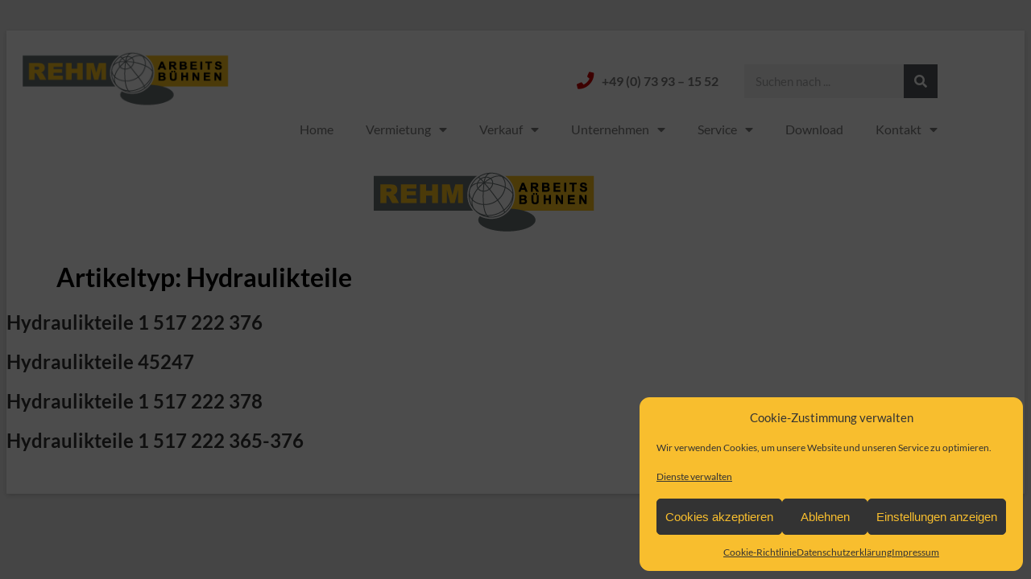

--- FILE ---
content_type: text/html; charset=UTF-8
request_url: https://rehm-arbeitsbuehnen.de/artikeltyp/ersatzteile/hydraulikteile/
body_size: 72885
content:

<div id="page">

<!doctype html>
<html lang="de">
<head>
	<meta charset="UTF-8">
		<meta name="viewport" content="width=device-width, initial-scale=1">
	<meta name="format-detection" content="telephone=no">
	<link rel="profile" href="http://gmpg.org/xfn/11">
	<meta name='robots' content='index, follow, max-image-preview:large, max-snippet:-1, max-video-preview:-1' />

	<!-- This site is optimized with the Yoast SEO plugin v26.7 - https://yoast.com/wordpress/plugins/seo/ -->
	<title>Hydraulikteile Archive - Rehm Arbeitsbühnen GmbH</title>
	<link rel="canonical" href="https://rehm-arbeitsbuehnen.de/artikeltyp/ersatzteile/hydraulikteile/" />
	<meta property="og:locale" content="de_DE" />
	<meta property="og:type" content="article" />
	<meta property="og:title" content="Hydraulikteile Archive - Rehm Arbeitsbühnen GmbH" />
	<meta property="og:url" content="https://rehm-arbeitsbuehnen.de/artikeltyp/ersatzteile/hydraulikteile/" />
	<meta property="og:site_name" content="Rehm Arbeitsbühnen GmbH" />
	<meta name="twitter:card" content="summary_large_image" />
	<script type="application/ld+json" class="yoast-schema-graph">{"@context":"https://schema.org","@graph":[{"@type":"CollectionPage","@id":"https://rehm-arbeitsbuehnen.de/artikeltyp/ersatzteile/hydraulikteile/","url":"https://rehm-arbeitsbuehnen.de/artikeltyp/ersatzteile/hydraulikteile/","name":"Hydraulikteile Archive - Rehm Arbeitsbühnen GmbH","isPartOf":{"@id":"https://rehm-arbeitsbuehnen.de/#website"},"breadcrumb":{"@id":"https://rehm-arbeitsbuehnen.de/artikeltyp/ersatzteile/hydraulikteile/#breadcrumb"},"inLanguage":"de"},{"@type":"BreadcrumbList","@id":"https://rehm-arbeitsbuehnen.de/artikeltyp/ersatzteile/hydraulikteile/#breadcrumb","itemListElement":[{"@type":"ListItem","position":1,"name":"Startseite","item":"https://rehm-arbeitsbuehnen.de/"},{"@type":"ListItem","position":2,"name":"Ersatzteile","item":"https://rehm-arbeitsbuehnen.de/artikeltyp/ersatzteile/"},{"@type":"ListItem","position":3,"name":"Hydraulikteile"}]},{"@type":"WebSite","@id":"https://rehm-arbeitsbuehnen.de/#website","url":"https://rehm-arbeitsbuehnen.de/","name":"Rehm Arbeitsbühnen GmbH","description":"Vermietung und Verkauf von Arbeitsbühnen","publisher":{"@id":"https://rehm-arbeitsbuehnen.de/#organization"},"potentialAction":[{"@type":"SearchAction","target":{"@type":"EntryPoint","urlTemplate":"https://rehm-arbeitsbuehnen.de/?s={search_term_string}"},"query-input":{"@type":"PropertyValueSpecification","valueRequired":true,"valueName":"search_term_string"}}],"inLanguage":"de"},{"@type":"Organization","@id":"https://rehm-arbeitsbuehnen.de/#organization","name":"Rehm Arbeitsbühnen GmbH","url":"https://rehm-arbeitsbuehnen.de/","logo":{"@type":"ImageObject","inLanguage":"de","@id":"https://rehm-arbeitsbuehnen.de/#/schema/logo/image/","url":"https://rehm-arbeitsbuehnen.de/wp-content/uploads/2020/09/rehm-logo.svg","contentUrl":"https://rehm-arbeitsbuehnen.de/wp-content/uploads/2020/09/rehm-logo.svg","width":"1024","height":"1024","caption":"Rehm Arbeitsbühnen GmbH"},"image":{"@id":"https://rehm-arbeitsbuehnen.de/#/schema/logo/image/"}}]}</script>
	<!-- / Yoast SEO plugin. -->


<link rel="alternate" type="application/rss+xml" title="Rehm Arbeitsbühnen GmbH &raquo; Feed" href="https://rehm-arbeitsbuehnen.de/feed/" />
<link rel="alternate" type="application/rss+xml" title="Rehm Arbeitsbühnen GmbH &raquo; Kommentar-Feed" href="https://rehm-arbeitsbuehnen.de/comments/feed/" />
<link rel="alternate" type="application/rss+xml" title="Rehm Arbeitsbühnen GmbH &raquo; Hydraulikteile Artikeltyp Feed" href="https://rehm-arbeitsbuehnen.de/artikeltyp/ersatzteile/hydraulikteile/feed/" />
<style id='wp-img-auto-sizes-contain-inline-css'>
img:is([sizes=auto i],[sizes^="auto," i]){contain-intrinsic-size:3000px 1500px}
/*# sourceURL=wp-img-auto-sizes-contain-inline-css */
</style>
<style id='wp-emoji-styles-inline-css'>

	img.wp-smiley, img.emoji {
		display: inline !important;
		border: none !important;
		box-shadow: none !important;
		height: 1em !important;
		width: 1em !important;
		margin: 0 0.07em !important;
		vertical-align: -0.1em !important;
		background: none !important;
		padding: 0 !important;
	}
/*# sourceURL=wp-emoji-styles-inline-css */
</style>
<link rel='stylesheet' id='wp-block-library-css' href='https://rehm-arbeitsbuehnen.de/wp-includes/css/dist/block-library/style.min.css?ver=7dda70eb03e6da735217f2a2d578d40d' media='all' />
<style id='filebird-block-filebird-gallery-style-inline-css'>
ul.filebird-block-filebird-gallery{margin:auto!important;padding:0!important;width:100%}ul.filebird-block-filebird-gallery.layout-grid{display:grid;grid-gap:20px;align-items:stretch;grid-template-columns:repeat(var(--columns),1fr);justify-items:stretch}ul.filebird-block-filebird-gallery.layout-grid li img{border:1px solid #ccc;box-shadow:2px 2px 6px 0 rgba(0,0,0,.3);height:100%;max-width:100%;-o-object-fit:cover;object-fit:cover;width:100%}ul.filebird-block-filebird-gallery.layout-masonry{-moz-column-count:var(--columns);-moz-column-gap:var(--space);column-gap:var(--space);-moz-column-width:var(--min-width);columns:var(--min-width) var(--columns);display:block;overflow:auto}ul.filebird-block-filebird-gallery.layout-masonry li{margin-bottom:var(--space)}ul.filebird-block-filebird-gallery li{list-style:none}ul.filebird-block-filebird-gallery li figure{height:100%;margin:0;padding:0;position:relative;width:100%}ul.filebird-block-filebird-gallery li figure figcaption{background:linear-gradient(0deg,rgba(0,0,0,.7),rgba(0,0,0,.3) 70%,transparent);bottom:0;box-sizing:border-box;color:#fff;font-size:.8em;margin:0;max-height:100%;overflow:auto;padding:3em .77em .7em;position:absolute;text-align:center;width:100%;z-index:2}ul.filebird-block-filebird-gallery li figure figcaption a{color:inherit}

/*# sourceURL=https://rehm-arbeitsbuehnen.de/wp-content/plugins/filebird/blocks/filebird-gallery/build/style-index.css */
</style>
<style id='global-styles-inline-css'>
:root{--wp--preset--aspect-ratio--square: 1;--wp--preset--aspect-ratio--4-3: 4/3;--wp--preset--aspect-ratio--3-4: 3/4;--wp--preset--aspect-ratio--3-2: 3/2;--wp--preset--aspect-ratio--2-3: 2/3;--wp--preset--aspect-ratio--16-9: 16/9;--wp--preset--aspect-ratio--9-16: 9/16;--wp--preset--color--black: #000000;--wp--preset--color--cyan-bluish-gray: #abb8c3;--wp--preset--color--white: #ffffff;--wp--preset--color--pale-pink: #f78da7;--wp--preset--color--vivid-red: #cf2e2e;--wp--preset--color--luminous-vivid-orange: #ff6900;--wp--preset--color--luminous-vivid-amber: #fcb900;--wp--preset--color--light-green-cyan: #7bdcb5;--wp--preset--color--vivid-green-cyan: #00d084;--wp--preset--color--pale-cyan-blue: #8ed1fc;--wp--preset--color--vivid-cyan-blue: #0693e3;--wp--preset--color--vivid-purple: #9b51e0;--wp--preset--gradient--vivid-cyan-blue-to-vivid-purple: linear-gradient(135deg,rgb(6,147,227) 0%,rgb(155,81,224) 100%);--wp--preset--gradient--light-green-cyan-to-vivid-green-cyan: linear-gradient(135deg,rgb(122,220,180) 0%,rgb(0,208,130) 100%);--wp--preset--gradient--luminous-vivid-amber-to-luminous-vivid-orange: linear-gradient(135deg,rgb(252,185,0) 0%,rgb(255,105,0) 100%);--wp--preset--gradient--luminous-vivid-orange-to-vivid-red: linear-gradient(135deg,rgb(255,105,0) 0%,rgb(207,46,46) 100%);--wp--preset--gradient--very-light-gray-to-cyan-bluish-gray: linear-gradient(135deg,rgb(238,238,238) 0%,rgb(169,184,195) 100%);--wp--preset--gradient--cool-to-warm-spectrum: linear-gradient(135deg,rgb(74,234,220) 0%,rgb(151,120,209) 20%,rgb(207,42,186) 40%,rgb(238,44,130) 60%,rgb(251,105,98) 80%,rgb(254,248,76) 100%);--wp--preset--gradient--blush-light-purple: linear-gradient(135deg,rgb(255,206,236) 0%,rgb(152,150,240) 100%);--wp--preset--gradient--blush-bordeaux: linear-gradient(135deg,rgb(254,205,165) 0%,rgb(254,45,45) 50%,rgb(107,0,62) 100%);--wp--preset--gradient--luminous-dusk: linear-gradient(135deg,rgb(255,203,112) 0%,rgb(199,81,192) 50%,rgb(65,88,208) 100%);--wp--preset--gradient--pale-ocean: linear-gradient(135deg,rgb(255,245,203) 0%,rgb(182,227,212) 50%,rgb(51,167,181) 100%);--wp--preset--gradient--electric-grass: linear-gradient(135deg,rgb(202,248,128) 0%,rgb(113,206,126) 100%);--wp--preset--gradient--midnight: linear-gradient(135deg,rgb(2,3,129) 0%,rgb(40,116,252) 100%);--wp--preset--font-size--small: 13px;--wp--preset--font-size--medium: 20px;--wp--preset--font-size--large: 36px;--wp--preset--font-size--x-large: 42px;--wp--preset--spacing--20: 0.44rem;--wp--preset--spacing--30: 0.67rem;--wp--preset--spacing--40: 1rem;--wp--preset--spacing--50: 1.5rem;--wp--preset--spacing--60: 2.25rem;--wp--preset--spacing--70: 3.38rem;--wp--preset--spacing--80: 5.06rem;--wp--preset--shadow--natural: 6px 6px 9px rgba(0, 0, 0, 0.2);--wp--preset--shadow--deep: 12px 12px 50px rgba(0, 0, 0, 0.4);--wp--preset--shadow--sharp: 6px 6px 0px rgba(0, 0, 0, 0.2);--wp--preset--shadow--outlined: 6px 6px 0px -3px rgb(255, 255, 255), 6px 6px rgb(0, 0, 0);--wp--preset--shadow--crisp: 6px 6px 0px rgb(0, 0, 0);}:root { --wp--style--global--content-size: 800px;--wp--style--global--wide-size: 1200px; }:where(body) { margin: 0; }.wp-site-blocks > .alignleft { float: left; margin-right: 2em; }.wp-site-blocks > .alignright { float: right; margin-left: 2em; }.wp-site-blocks > .aligncenter { justify-content: center; margin-left: auto; margin-right: auto; }:where(.wp-site-blocks) > * { margin-block-start: 24px; margin-block-end: 0; }:where(.wp-site-blocks) > :first-child { margin-block-start: 0; }:where(.wp-site-blocks) > :last-child { margin-block-end: 0; }:root { --wp--style--block-gap: 24px; }:root :where(.is-layout-flow) > :first-child{margin-block-start: 0;}:root :where(.is-layout-flow) > :last-child{margin-block-end: 0;}:root :where(.is-layout-flow) > *{margin-block-start: 24px;margin-block-end: 0;}:root :where(.is-layout-constrained) > :first-child{margin-block-start: 0;}:root :where(.is-layout-constrained) > :last-child{margin-block-end: 0;}:root :where(.is-layout-constrained) > *{margin-block-start: 24px;margin-block-end: 0;}:root :where(.is-layout-flex){gap: 24px;}:root :where(.is-layout-grid){gap: 24px;}.is-layout-flow > .alignleft{float: left;margin-inline-start: 0;margin-inline-end: 2em;}.is-layout-flow > .alignright{float: right;margin-inline-start: 2em;margin-inline-end: 0;}.is-layout-flow > .aligncenter{margin-left: auto !important;margin-right: auto !important;}.is-layout-constrained > .alignleft{float: left;margin-inline-start: 0;margin-inline-end: 2em;}.is-layout-constrained > .alignright{float: right;margin-inline-start: 2em;margin-inline-end: 0;}.is-layout-constrained > .aligncenter{margin-left: auto !important;margin-right: auto !important;}.is-layout-constrained > :where(:not(.alignleft):not(.alignright):not(.alignfull)){max-width: var(--wp--style--global--content-size);margin-left: auto !important;margin-right: auto !important;}.is-layout-constrained > .alignwide{max-width: var(--wp--style--global--wide-size);}body .is-layout-flex{display: flex;}.is-layout-flex{flex-wrap: wrap;align-items: center;}.is-layout-flex > :is(*, div){margin: 0;}body .is-layout-grid{display: grid;}.is-layout-grid > :is(*, div){margin: 0;}body{padding-top: 0px;padding-right: 0px;padding-bottom: 0px;padding-left: 0px;}a:where(:not(.wp-element-button)){text-decoration: underline;}:root :where(.wp-element-button, .wp-block-button__link){background-color: #32373c;border-width: 0;color: #fff;font-family: inherit;font-size: inherit;font-style: inherit;font-weight: inherit;letter-spacing: inherit;line-height: inherit;padding-top: calc(0.667em + 2px);padding-right: calc(1.333em + 2px);padding-bottom: calc(0.667em + 2px);padding-left: calc(1.333em + 2px);text-decoration: none;text-transform: inherit;}.has-black-color{color: var(--wp--preset--color--black) !important;}.has-cyan-bluish-gray-color{color: var(--wp--preset--color--cyan-bluish-gray) !important;}.has-white-color{color: var(--wp--preset--color--white) !important;}.has-pale-pink-color{color: var(--wp--preset--color--pale-pink) !important;}.has-vivid-red-color{color: var(--wp--preset--color--vivid-red) !important;}.has-luminous-vivid-orange-color{color: var(--wp--preset--color--luminous-vivid-orange) !important;}.has-luminous-vivid-amber-color{color: var(--wp--preset--color--luminous-vivid-amber) !important;}.has-light-green-cyan-color{color: var(--wp--preset--color--light-green-cyan) !important;}.has-vivid-green-cyan-color{color: var(--wp--preset--color--vivid-green-cyan) !important;}.has-pale-cyan-blue-color{color: var(--wp--preset--color--pale-cyan-blue) !important;}.has-vivid-cyan-blue-color{color: var(--wp--preset--color--vivid-cyan-blue) !important;}.has-vivid-purple-color{color: var(--wp--preset--color--vivid-purple) !important;}.has-black-background-color{background-color: var(--wp--preset--color--black) !important;}.has-cyan-bluish-gray-background-color{background-color: var(--wp--preset--color--cyan-bluish-gray) !important;}.has-white-background-color{background-color: var(--wp--preset--color--white) !important;}.has-pale-pink-background-color{background-color: var(--wp--preset--color--pale-pink) !important;}.has-vivid-red-background-color{background-color: var(--wp--preset--color--vivid-red) !important;}.has-luminous-vivid-orange-background-color{background-color: var(--wp--preset--color--luminous-vivid-orange) !important;}.has-luminous-vivid-amber-background-color{background-color: var(--wp--preset--color--luminous-vivid-amber) !important;}.has-light-green-cyan-background-color{background-color: var(--wp--preset--color--light-green-cyan) !important;}.has-vivid-green-cyan-background-color{background-color: var(--wp--preset--color--vivid-green-cyan) !important;}.has-pale-cyan-blue-background-color{background-color: var(--wp--preset--color--pale-cyan-blue) !important;}.has-vivid-cyan-blue-background-color{background-color: var(--wp--preset--color--vivid-cyan-blue) !important;}.has-vivid-purple-background-color{background-color: var(--wp--preset--color--vivid-purple) !important;}.has-black-border-color{border-color: var(--wp--preset--color--black) !important;}.has-cyan-bluish-gray-border-color{border-color: var(--wp--preset--color--cyan-bluish-gray) !important;}.has-white-border-color{border-color: var(--wp--preset--color--white) !important;}.has-pale-pink-border-color{border-color: var(--wp--preset--color--pale-pink) !important;}.has-vivid-red-border-color{border-color: var(--wp--preset--color--vivid-red) !important;}.has-luminous-vivid-orange-border-color{border-color: var(--wp--preset--color--luminous-vivid-orange) !important;}.has-luminous-vivid-amber-border-color{border-color: var(--wp--preset--color--luminous-vivid-amber) !important;}.has-light-green-cyan-border-color{border-color: var(--wp--preset--color--light-green-cyan) !important;}.has-vivid-green-cyan-border-color{border-color: var(--wp--preset--color--vivid-green-cyan) !important;}.has-pale-cyan-blue-border-color{border-color: var(--wp--preset--color--pale-cyan-blue) !important;}.has-vivid-cyan-blue-border-color{border-color: var(--wp--preset--color--vivid-cyan-blue) !important;}.has-vivid-purple-border-color{border-color: var(--wp--preset--color--vivid-purple) !important;}.has-vivid-cyan-blue-to-vivid-purple-gradient-background{background: var(--wp--preset--gradient--vivid-cyan-blue-to-vivid-purple) !important;}.has-light-green-cyan-to-vivid-green-cyan-gradient-background{background: var(--wp--preset--gradient--light-green-cyan-to-vivid-green-cyan) !important;}.has-luminous-vivid-amber-to-luminous-vivid-orange-gradient-background{background: var(--wp--preset--gradient--luminous-vivid-amber-to-luminous-vivid-orange) !important;}.has-luminous-vivid-orange-to-vivid-red-gradient-background{background: var(--wp--preset--gradient--luminous-vivid-orange-to-vivid-red) !important;}.has-very-light-gray-to-cyan-bluish-gray-gradient-background{background: var(--wp--preset--gradient--very-light-gray-to-cyan-bluish-gray) !important;}.has-cool-to-warm-spectrum-gradient-background{background: var(--wp--preset--gradient--cool-to-warm-spectrum) !important;}.has-blush-light-purple-gradient-background{background: var(--wp--preset--gradient--blush-light-purple) !important;}.has-blush-bordeaux-gradient-background{background: var(--wp--preset--gradient--blush-bordeaux) !important;}.has-luminous-dusk-gradient-background{background: var(--wp--preset--gradient--luminous-dusk) !important;}.has-pale-ocean-gradient-background{background: var(--wp--preset--gradient--pale-ocean) !important;}.has-electric-grass-gradient-background{background: var(--wp--preset--gradient--electric-grass) !important;}.has-midnight-gradient-background{background: var(--wp--preset--gradient--midnight) !important;}.has-small-font-size{font-size: var(--wp--preset--font-size--small) !important;}.has-medium-font-size{font-size: var(--wp--preset--font-size--medium) !important;}.has-large-font-size{font-size: var(--wp--preset--font-size--large) !important;}.has-x-large-font-size{font-size: var(--wp--preset--font-size--x-large) !important;}
:root :where(.wp-block-pullquote){font-size: 1.5em;line-height: 1.6;}
/*# sourceURL=global-styles-inline-css */
</style>
<link rel='stylesheet' id='searchandfilter-css' href='https://rehm-arbeitsbuehnen.de/wp-content/plugins/search-filter/style.css?ver=1' media='all' />
<link rel='stylesheet' id='cmplz-general-css' href='https://rehm-arbeitsbuehnen.de/wp-content/plugins/complianz-gdpr/assets/css/cookieblocker.min.css?ver=1766018791' media='all' />
<link rel='stylesheet' id='hello-elementor-css' href='https://rehm-arbeitsbuehnen.de/wp-content/themes/hello-elementor/style.css?ver=7dda70eb03e6da735217f2a2d578d40d' media='all' />
<link rel='stylesheet' id='child-style-css' href='https://rehm-arbeitsbuehnen.de/wp-content/themes/rehm/style.css?ver=1.0.1' media='all' />
<link rel='stylesheet' id='hello-elementor-theme-style-css' href='https://rehm-arbeitsbuehnen.de/wp-content/themes/hello-elementor/assets/css/theme.css?ver=3.4.5' media='all' />
<link rel='stylesheet' id='hello-elementor-header-footer-css' href='https://rehm-arbeitsbuehnen.de/wp-content/themes/hello-elementor/assets/css/header-footer.css?ver=3.4.5' media='all' />
<link rel='stylesheet' id='elementor-frontend-css' href='https://rehm-arbeitsbuehnen.de/wp-content/plugins/elementor/assets/css/frontend.min.css?ver=3.34.1' media='all' />
<link rel='stylesheet' id='widget-image-css' href='https://rehm-arbeitsbuehnen.de/wp-content/plugins/elementor/assets/css/widget-image.min.css?ver=3.34.1' media='all' />
<link rel='stylesheet' id='widget-heading-css' href='https://rehm-arbeitsbuehnen.de/wp-content/plugins/elementor/assets/css/widget-heading.min.css?ver=3.34.1' media='all' />
<link rel='stylesheet' id='widget-search-form-css' href='https://rehm-arbeitsbuehnen.de/wp-content/plugins/elementor-pro/assets/css/widget-search-form.min.css?ver=3.34.0' media='all' />
<link rel='stylesheet' id='elementor-icons-shared-0-css' href='https://rehm-arbeitsbuehnen.de/wp-content/plugins/elementor/assets/lib/font-awesome/css/fontawesome.min.css?ver=5.15.3' media='all' />
<link rel='stylesheet' id='elementor-icons-fa-solid-css' href='https://rehm-arbeitsbuehnen.de/wp-content/plugins/elementor/assets/lib/font-awesome/css/solid.min.css?ver=5.15.3' media='all' />
<link rel='stylesheet' id='widget-nav-menu-css' href='https://rehm-arbeitsbuehnen.de/wp-content/plugins/elementor-pro/assets/css/widget-nav-menu.min.css?ver=3.34.0' media='all' />
<link rel='stylesheet' id='elementor-icons-css' href='https://rehm-arbeitsbuehnen.de/wp-content/plugins/elementor/assets/lib/eicons/css/elementor-icons.min.css?ver=5.45.0' media='all' />
<link rel='stylesheet' id='elementor-post-146-css' href='https://rehm-arbeitsbuehnen.de/wp-content/uploads/elementor/css/post-146.css?ver=1768481220' media='all' />
<link rel='stylesheet' id='elementor-post-192-css' href='https://rehm-arbeitsbuehnen.de/wp-content/uploads/elementor/css/post-192.css?ver=1768481220' media='all' />
<script src="https://rehm-arbeitsbuehnen.de/wp-content/themes/rehm/js/tablesort.min.js?ver=7dda70eb03e6da735217f2a2d578d40d" id="child-theme-js-tablesort-js"></script>
<script src="https://rehm-arbeitsbuehnen.de/wp-content/themes/rehm/js/tablesort.number.min.js?ver=7dda70eb03e6da735217f2a2d578d40d" id="child-theme-js-tablesort-number-js"></script>
<script src="https://rehm-arbeitsbuehnen.de/wp-includes/js/jquery/jquery.min.js?ver=3.7.1" id="jquery-core-js"></script>
<script src="https://rehm-arbeitsbuehnen.de/wp-includes/js/jquery/jquery-migrate.min.js?ver=3.4.1" id="jquery-migrate-js"></script>
<script src="https://rehm-arbeitsbuehnen.de/wp-content/themes/rehm/js/scripts.js?ver=7dda70eb03e6da735217f2a2d578d40d" id="child-theme-js-scripts-js"></script>
<link rel="https://api.w.org/" href="https://rehm-arbeitsbuehnen.de/wp-json/" /><link rel="alternate" title="JSON" type="application/json" href="https://rehm-arbeitsbuehnen.de/wp-json/wp/v2/artikeltyp/17" /><link rel="EditURI" type="application/rsd+xml" title="RSD" href="https://rehm-arbeitsbuehnen.de/xmlrpc.php?rsd" />

			<style>.cmplz-hidden {
					display: none !important;
				}</style><meta name="generator" content="Elementor 3.34.1; features: additional_custom_breakpoints; settings: css_print_method-external, google_font-enabled, font_display-auto">
			<style>
				.e-con.e-parent:nth-of-type(n+4):not(.e-lazyloaded):not(.e-no-lazyload),
				.e-con.e-parent:nth-of-type(n+4):not(.e-lazyloaded):not(.e-no-lazyload) * {
					background-image: none !important;
				}
				@media screen and (max-height: 1024px) {
					.e-con.e-parent:nth-of-type(n+3):not(.e-lazyloaded):not(.e-no-lazyload),
					.e-con.e-parent:nth-of-type(n+3):not(.e-lazyloaded):not(.e-no-lazyload) * {
						background-image: none !important;
					}
				}
				@media screen and (max-height: 640px) {
					.e-con.e-parent:nth-of-type(n+2):not(.e-lazyloaded):not(.e-no-lazyload),
					.e-con.e-parent:nth-of-type(n+2):not(.e-lazyloaded):not(.e-no-lazyload) * {
						background-image: none !important;
					}
				}
			</style>
			<link rel="icon" href="https://rehm-arbeitsbuehnen.de/wp-content/uploads/2020/10/favicon.ico" sizes="32x32" />
<link rel="icon" href="https://rehm-arbeitsbuehnen.de/wp-content/uploads/2020/10/favicon.ico" sizes="192x192" />
<link rel="apple-touch-icon" href="https://rehm-arbeitsbuehnen.de/wp-content/uploads/2020/10/favicon.ico" />
<meta name="msapplication-TileImage" content="https://rehm-arbeitsbuehnen.de/wp-content/uploads/2020/10/favicon.ico" />
</head>
<body data-cmplz=2 class="archive tax-artikeltyp term-hydraulikteile term-17 wp-custom-logo wp-embed-responsive wp-theme-hello-elementor wp-child-theme-rehm hello-elementor-default elementor-default elementor-kit-146">

		<header data-elementor-type="header" data-elementor-id="192" class="elementor elementor-192 elementor-location-header" data-elementor-post-type="elementor_library">
					<section class="elementor-section elementor-top-section elementor-element elementor-element-874d982 elementor-section-content-top elementor-section-boxed elementor-section-height-default elementor-section-height-default" data-id="874d982" data-element_type="section">
						<div class="elementor-container elementor-column-gap-default">
					<div class="elementor-column elementor-col-100 elementor-top-column elementor-element elementor-element-1087ba2" data-id="1087ba2" data-element_type="column">
			<div class="elementor-widget-wrap elementor-element-populated">
						<section class="elementor-section elementor-inner-section elementor-element elementor-element-7643136 elementor-section-height-min-height elementor-section-boxed elementor-section-height-default" data-id="7643136" data-element_type="section">
						<div class="elementor-container elementor-column-gap-default">
					<div class="elementor-column elementor-col-50 elementor-inner-column elementor-element elementor-element-79113aa" data-id="79113aa" data-element_type="column">
			<div class="elementor-widget-wrap elementor-element-populated">
						<div class="elementor-element elementor-element-688addd elementor-widget-mobile__width-auto elementor-widget__width-auto elementor-absolute elementor-hidden-tablet elementor-hidden-phone elementor-widget elementor-widget-theme-site-logo elementor-widget-image" data-id="688addd" data-element_type="widget" data-settings="{&quot;_position&quot;:&quot;absolute&quot;}" data-widget_type="theme-site-logo.default">
				<div class="elementor-widget-container">
											<a href="https://rehm-arbeitsbuehnen.de">
			<img width="296" height="90" src="https://rehm-arbeitsbuehnen.de/wp-content/uploads/2020/09/RZ_Logo_RehmArbeitsbuehnen.png" class="attachment-full size-full wp-image-3121" alt="" />				</a>
											</div>
				</div>
				<div class="elementor-element elementor-element-26f4da3 elementor-widget-tablet__width-auto elementor-hidden-desktop elementor-widget elementor-widget-theme-site-logo elementor-widget-image" data-id="26f4da3" data-element_type="widget" data-widget_type="theme-site-logo.default">
				<div class="elementor-widget-container">
											<a href="https://rehm-arbeitsbuehnen.de">
			<img width="296" height="90" src="https://rehm-arbeitsbuehnen.de/wp-content/uploads/2020/09/RZ_Logo_RehmArbeitsbuehnen.png" class="attachment-full size-full wp-image-3121" alt="" />				</a>
											</div>
				</div>
					</div>
		</div>
				<div class="elementor-column elementor-col-50 elementor-inner-column elementor-element elementor-element-d8e0efd" data-id="d8e0efd" data-element_type="column">
			<div class="elementor-widget-wrap elementor-element-populated">
						<div class="elementor-element elementor-element-6ba4acf elementor-widget__width-auto elementor-widget-tablet__width-auto elementor-widget-mobile__width-auto elementor-widget elementor-widget-heading" data-id="6ba4acf" data-element_type="widget" data-widget_type="heading.default">
				<div class="elementor-widget-container">
					<span class="elementor-heading-title elementor-size-default"><i class="fas fa-phone fa-lg" style="vertical-align: top;margin-right: 10px;color:#c00"></i><a href="tel:+4973931552">+49 (0) 73 93 &#8211; 15 52</a></span>				</div>
				</div>
				<div class="elementor-element elementor-element-148b55b elementor-widget__width-auto elementor-hidden-phone elementor-widget-tablet__width-auto elementor-hidden-tablet elementor-search-form--skin-classic elementor-search-form--button-type-icon elementor-search-form--icon-search elementor-widget elementor-widget-search-form" data-id="148b55b" data-element_type="widget" data-settings="{&quot;skin&quot;:&quot;classic&quot;}" data-widget_type="search-form.default">
				<div class="elementor-widget-container">
							<search role="search">
			<form class="elementor-search-form" action="https://rehm-arbeitsbuehnen.de" method="get">
												<div class="elementor-search-form__container">
					<label class="elementor-screen-only" for="elementor-search-form-148b55b">Suche</label>

					
					<input id="elementor-search-form-148b55b" placeholder="Suchen nach ..." class="elementor-search-form__input" type="search" name="s" value="">
					
											<button class="elementor-search-form__submit" type="submit" aria-label="Suche">
															<i aria-hidden="true" class="fas fa-search"></i>													</button>
					
									</div>
			</form>
		</search>
						</div>
				</div>
					</div>
		</div>
					</div>
		</section>
				<section class="elementor-section elementor-inner-section elementor-element elementor-element-f9bd7af elementor-section-content-top elementor-section-boxed elementor-section-height-default elementor-section-height-default" data-id="f9bd7af" data-element_type="section">
						<div class="elementor-container elementor-column-gap-no">
					<div class="elementor-column elementor-col-100 elementor-inner-column elementor-element elementor-element-5af5863" data-id="5af5863" data-element_type="column">
			<div class="elementor-widget-wrap elementor-element-populated">
						<div class="elementor-element elementor-element-d5c50c6 elementor-nav-menu__align-start elementor-nav-menu--stretch elementor-widget-mobile__width-auto elementor-widget__width-auto elementor-hidden-tablet elementor-hidden-phone elementor-nav-menu--dropdown-tablet elementor-nav-menu__text-align-aside elementor-nav-menu--toggle elementor-nav-menu--burger elementor-widget elementor-widget-nav-menu" data-id="d5c50c6" data-element_type="widget" data-settings="{&quot;full_width&quot;:&quot;stretch&quot;,&quot;layout&quot;:&quot;horizontal&quot;,&quot;submenu_icon&quot;:{&quot;value&quot;:&quot;&lt;i class=\&quot;fas fa-caret-down\&quot; aria-hidden=\&quot;true\&quot;&gt;&lt;\/i&gt;&quot;,&quot;library&quot;:&quot;fa-solid&quot;},&quot;toggle&quot;:&quot;burger&quot;}" data-widget_type="nav-menu.default">
				<div class="elementor-widget-container">
								<nav aria-label="Menü" class="elementor-nav-menu--main elementor-nav-menu__container elementor-nav-menu--layout-horizontal e--pointer-underline e--animation-fade">
				<ul id="menu-1-d5c50c6" class="elementor-nav-menu"><li class="menu-item menu-item-type-post_type menu-item-object-page menu-item-home menu-item-179"><a href="https://rehm-arbeitsbuehnen.de/" class="elementor-item">Home</a></li>
<li class="menu-item menu-item-type-post_type menu-item-object-page menu-item-has-children menu-item-187"><a href="https://rehm-arbeitsbuehnen.de/vermietung/" class="elementor-item">Vermietung</a>
<ul class="sub-menu elementor-nav-menu--dropdown">
	<li class="menu-item menu-item-type-post_type menu-item-object-page menu-item-323"><a href="https://rehm-arbeitsbuehnen.de/vermietung/scherenbuehnen/" class="elementor-sub-item">Scherenbühnen</a></li>
	<li class="menu-item menu-item-type-post_type menu-item-object-page menu-item-621"><a href="https://rehm-arbeitsbuehnen.de/vermietung/vertikalmastbuehnen/" class="elementor-sub-item">Vertikalmastbühnen</a></li>
	<li class="menu-item menu-item-type-post_type menu-item-object-page menu-item-619"><a href="https://rehm-arbeitsbuehnen.de/vermietung/gelenkteleskopbuehnen/" class="elementor-sub-item">Gelenkteleskopbühnen</a></li>
	<li class="menu-item menu-item-type-post_type menu-item-object-page menu-item-620"><a href="https://rehm-arbeitsbuehnen.de/vermietung/teleskopbuehnen/" class="elementor-sub-item">Teleskopbühnen</a></li>
	<li class="menu-item menu-item-type-post_type menu-item-object-page menu-item-618"><a href="https://rehm-arbeitsbuehnen.de/vermietung/lkw-teleskopbuehnen/" class="elementor-sub-item">LKW-Teleskopbühnen</a></li>
</ul>
</li>
<li class="menu-item menu-item-type-post_type menu-item-object-page menu-item-has-children menu-item-186"><a href="https://rehm-arbeitsbuehnen.de/verkauf/" class="elementor-item">Verkauf</a>
<ul class="sub-menu elementor-nav-menu--dropdown">
	<li class="menu-item menu-item-type-post_type menu-item-object-page menu-item-1055"><a href="https://rehm-arbeitsbuehnen.de/verkauf/ersatzteile/" class="elementor-sub-item">Ersatzteile</a></li>
</ul>
</li>
<li class="menu-item menu-item-type-post_type menu-item-object-page menu-item-has-children menu-item-180"><a href="https://rehm-arbeitsbuehnen.de/unternehmen/" class="elementor-item">Unternehmen</a>
<ul class="sub-menu elementor-nav-menu--dropdown">
	<li class="menu-item menu-item-type-post_type menu-item-object-page menu-item-452"><a href="https://rehm-arbeitsbuehnen.de/unternehmen/unsere-partner/" class="elementor-sub-item">Unsere Partner</a></li>
	<li class="menu-item menu-item-type-post_type menu-item-object-page menu-item-2795"><a href="https://rehm-arbeitsbuehnen.de/unternehmen/stellenangebote-liste/" class="elementor-sub-item">Stellenangebote</a></li>
</ul>
</li>
<li class="menu-item menu-item-type-post_type menu-item-object-page menu-item-has-children menu-item-181"><a href="https://rehm-arbeitsbuehnen.de/service/" class="elementor-item">Service</a>
<ul class="sub-menu elementor-nav-menu--dropdown">
	<li class="menu-item menu-item-type-post_type menu-item-object-page menu-item-435"><a href="https://rehm-arbeitsbuehnen.de/service/schulungen/" class="elementor-sub-item">Schulungen</a></li>
	<li class="menu-item menu-item-type-post_type menu-item-object-page menu-item-434"><a href="https://rehm-arbeitsbuehnen.de/service/sicherheit/" class="elementor-sub-item">Sicherheit</a></li>
</ul>
</li>
<li class="menu-item menu-item-type-post_type menu-item-object-page menu-item-2733"><a href="https://rehm-arbeitsbuehnen.de/download/" class="elementor-item">Download</a></li>
<li class="menu-item menu-item-type-post_type menu-item-object-page menu-item-has-children menu-item-185"><a href="https://rehm-arbeitsbuehnen.de/kontakt/" class="elementor-item">Kontakt</a>
<ul class="sub-menu elementor-nav-menu--dropdown">
	<li class="menu-item menu-item-type-post_type menu-item-object-page menu-item-837"><a href="https://rehm-arbeitsbuehnen.de/kontakt/ansprechpartner/" class="elementor-sub-item">Ansprechpartner</a></li>
</ul>
</li>
</ul>			</nav>
					<div class="elementor-menu-toggle" role="button" tabindex="0" aria-label="Menü Umschalter" aria-expanded="false">
			<i aria-hidden="true" role="presentation" class="elementor-menu-toggle__icon--open eicon-menu-bar"></i><i aria-hidden="true" role="presentation" class="elementor-menu-toggle__icon--close eicon-close"></i>		</div>
					<nav class="elementor-nav-menu--dropdown elementor-nav-menu__container" aria-hidden="true">
				<ul id="menu-2-d5c50c6" class="elementor-nav-menu"><li class="menu-item menu-item-type-post_type menu-item-object-page menu-item-home menu-item-179"><a href="https://rehm-arbeitsbuehnen.de/" class="elementor-item" tabindex="-1">Home</a></li>
<li class="menu-item menu-item-type-post_type menu-item-object-page menu-item-has-children menu-item-187"><a href="https://rehm-arbeitsbuehnen.de/vermietung/" class="elementor-item" tabindex="-1">Vermietung</a>
<ul class="sub-menu elementor-nav-menu--dropdown">
	<li class="menu-item menu-item-type-post_type menu-item-object-page menu-item-323"><a href="https://rehm-arbeitsbuehnen.de/vermietung/scherenbuehnen/" class="elementor-sub-item" tabindex="-1">Scherenbühnen</a></li>
	<li class="menu-item menu-item-type-post_type menu-item-object-page menu-item-621"><a href="https://rehm-arbeitsbuehnen.de/vermietung/vertikalmastbuehnen/" class="elementor-sub-item" tabindex="-1">Vertikalmastbühnen</a></li>
	<li class="menu-item menu-item-type-post_type menu-item-object-page menu-item-619"><a href="https://rehm-arbeitsbuehnen.de/vermietung/gelenkteleskopbuehnen/" class="elementor-sub-item" tabindex="-1">Gelenkteleskopbühnen</a></li>
	<li class="menu-item menu-item-type-post_type menu-item-object-page menu-item-620"><a href="https://rehm-arbeitsbuehnen.de/vermietung/teleskopbuehnen/" class="elementor-sub-item" tabindex="-1">Teleskopbühnen</a></li>
	<li class="menu-item menu-item-type-post_type menu-item-object-page menu-item-618"><a href="https://rehm-arbeitsbuehnen.de/vermietung/lkw-teleskopbuehnen/" class="elementor-sub-item" tabindex="-1">LKW-Teleskopbühnen</a></li>
</ul>
</li>
<li class="menu-item menu-item-type-post_type menu-item-object-page menu-item-has-children menu-item-186"><a href="https://rehm-arbeitsbuehnen.de/verkauf/" class="elementor-item" tabindex="-1">Verkauf</a>
<ul class="sub-menu elementor-nav-menu--dropdown">
	<li class="menu-item menu-item-type-post_type menu-item-object-page menu-item-1055"><a href="https://rehm-arbeitsbuehnen.de/verkauf/ersatzteile/" class="elementor-sub-item" tabindex="-1">Ersatzteile</a></li>
</ul>
</li>
<li class="menu-item menu-item-type-post_type menu-item-object-page menu-item-has-children menu-item-180"><a href="https://rehm-arbeitsbuehnen.de/unternehmen/" class="elementor-item" tabindex="-1">Unternehmen</a>
<ul class="sub-menu elementor-nav-menu--dropdown">
	<li class="menu-item menu-item-type-post_type menu-item-object-page menu-item-452"><a href="https://rehm-arbeitsbuehnen.de/unternehmen/unsere-partner/" class="elementor-sub-item" tabindex="-1">Unsere Partner</a></li>
	<li class="menu-item menu-item-type-post_type menu-item-object-page menu-item-2795"><a href="https://rehm-arbeitsbuehnen.de/unternehmen/stellenangebote-liste/" class="elementor-sub-item" tabindex="-1">Stellenangebote</a></li>
</ul>
</li>
<li class="menu-item menu-item-type-post_type menu-item-object-page menu-item-has-children menu-item-181"><a href="https://rehm-arbeitsbuehnen.de/service/" class="elementor-item" tabindex="-1">Service</a>
<ul class="sub-menu elementor-nav-menu--dropdown">
	<li class="menu-item menu-item-type-post_type menu-item-object-page menu-item-435"><a href="https://rehm-arbeitsbuehnen.de/service/schulungen/" class="elementor-sub-item" tabindex="-1">Schulungen</a></li>
	<li class="menu-item menu-item-type-post_type menu-item-object-page menu-item-434"><a href="https://rehm-arbeitsbuehnen.de/service/sicherheit/" class="elementor-sub-item" tabindex="-1">Sicherheit</a></li>
</ul>
</li>
<li class="menu-item menu-item-type-post_type menu-item-object-page menu-item-2733"><a href="https://rehm-arbeitsbuehnen.de/download/" class="elementor-item" tabindex="-1">Download</a></li>
<li class="menu-item menu-item-type-post_type menu-item-object-page menu-item-has-children menu-item-185"><a href="https://rehm-arbeitsbuehnen.de/kontakt/" class="elementor-item" tabindex="-1">Kontakt</a>
<ul class="sub-menu elementor-nav-menu--dropdown">
	<li class="menu-item menu-item-type-post_type menu-item-object-page menu-item-837"><a href="https://rehm-arbeitsbuehnen.de/kontakt/ansprechpartner/" class="elementor-sub-item" tabindex="-1">Ansprechpartner</a></li>
</ul>
</li>
</ul>			</nav>
						</div>
				</div>
				<div class="elementor-element elementor-element-34b4912 elementor-nav-menu__align-start elementor-widget-mobile__width-auto elementor-widget__width-auto elementor-absolute elementor-hidden-desktop elementor-nav-menu--dropdown-tablet elementor-nav-menu__text-align-aside elementor-nav-menu--toggle elementor-nav-menu--burger elementor-widget elementor-widget-nav-menu" data-id="34b4912" data-element_type="widget" data-settings="{&quot;_position&quot;:&quot;absolute&quot;,&quot;layout&quot;:&quot;horizontal&quot;,&quot;submenu_icon&quot;:{&quot;value&quot;:&quot;&lt;i class=\&quot;fas fa-caret-down\&quot; aria-hidden=\&quot;true\&quot;&gt;&lt;\/i&gt;&quot;,&quot;library&quot;:&quot;fa-solid&quot;},&quot;toggle&quot;:&quot;burger&quot;}" data-widget_type="nav-menu.default">
				<div class="elementor-widget-container">
								<nav aria-label="Menü" class="elementor-nav-menu--main elementor-nav-menu__container elementor-nav-menu--layout-horizontal e--pointer-underline e--animation-fade">
				<ul id="menu-1-34b4912" class="elementor-nav-menu"><li class="menu-item menu-item-type-post_type menu-item-object-page menu-item-home menu-item-179"><a href="https://rehm-arbeitsbuehnen.de/" class="elementor-item">Home</a></li>
<li class="menu-item menu-item-type-post_type menu-item-object-page menu-item-has-children menu-item-187"><a href="https://rehm-arbeitsbuehnen.de/vermietung/" class="elementor-item">Vermietung</a>
<ul class="sub-menu elementor-nav-menu--dropdown">
	<li class="menu-item menu-item-type-post_type menu-item-object-page menu-item-323"><a href="https://rehm-arbeitsbuehnen.de/vermietung/scherenbuehnen/" class="elementor-sub-item">Scherenbühnen</a></li>
	<li class="menu-item menu-item-type-post_type menu-item-object-page menu-item-621"><a href="https://rehm-arbeitsbuehnen.de/vermietung/vertikalmastbuehnen/" class="elementor-sub-item">Vertikalmastbühnen</a></li>
	<li class="menu-item menu-item-type-post_type menu-item-object-page menu-item-619"><a href="https://rehm-arbeitsbuehnen.de/vermietung/gelenkteleskopbuehnen/" class="elementor-sub-item">Gelenkteleskopbühnen</a></li>
	<li class="menu-item menu-item-type-post_type menu-item-object-page menu-item-620"><a href="https://rehm-arbeitsbuehnen.de/vermietung/teleskopbuehnen/" class="elementor-sub-item">Teleskopbühnen</a></li>
	<li class="menu-item menu-item-type-post_type menu-item-object-page menu-item-618"><a href="https://rehm-arbeitsbuehnen.de/vermietung/lkw-teleskopbuehnen/" class="elementor-sub-item">LKW-Teleskopbühnen</a></li>
</ul>
</li>
<li class="menu-item menu-item-type-post_type menu-item-object-page menu-item-has-children menu-item-186"><a href="https://rehm-arbeitsbuehnen.de/verkauf/" class="elementor-item">Verkauf</a>
<ul class="sub-menu elementor-nav-menu--dropdown">
	<li class="menu-item menu-item-type-post_type menu-item-object-page menu-item-1055"><a href="https://rehm-arbeitsbuehnen.de/verkauf/ersatzteile/" class="elementor-sub-item">Ersatzteile</a></li>
</ul>
</li>
<li class="menu-item menu-item-type-post_type menu-item-object-page menu-item-has-children menu-item-180"><a href="https://rehm-arbeitsbuehnen.de/unternehmen/" class="elementor-item">Unternehmen</a>
<ul class="sub-menu elementor-nav-menu--dropdown">
	<li class="menu-item menu-item-type-post_type menu-item-object-page menu-item-452"><a href="https://rehm-arbeitsbuehnen.de/unternehmen/unsere-partner/" class="elementor-sub-item">Unsere Partner</a></li>
	<li class="menu-item menu-item-type-post_type menu-item-object-page menu-item-2795"><a href="https://rehm-arbeitsbuehnen.de/unternehmen/stellenangebote-liste/" class="elementor-sub-item">Stellenangebote</a></li>
</ul>
</li>
<li class="menu-item menu-item-type-post_type menu-item-object-page menu-item-has-children menu-item-181"><a href="https://rehm-arbeitsbuehnen.de/service/" class="elementor-item">Service</a>
<ul class="sub-menu elementor-nav-menu--dropdown">
	<li class="menu-item menu-item-type-post_type menu-item-object-page menu-item-435"><a href="https://rehm-arbeitsbuehnen.de/service/schulungen/" class="elementor-sub-item">Schulungen</a></li>
	<li class="menu-item menu-item-type-post_type menu-item-object-page menu-item-434"><a href="https://rehm-arbeitsbuehnen.de/service/sicherheit/" class="elementor-sub-item">Sicherheit</a></li>
</ul>
</li>
<li class="menu-item menu-item-type-post_type menu-item-object-page menu-item-2733"><a href="https://rehm-arbeitsbuehnen.de/download/" class="elementor-item">Download</a></li>
<li class="menu-item menu-item-type-post_type menu-item-object-page menu-item-has-children menu-item-185"><a href="https://rehm-arbeitsbuehnen.de/kontakt/" class="elementor-item">Kontakt</a>
<ul class="sub-menu elementor-nav-menu--dropdown">
	<li class="menu-item menu-item-type-post_type menu-item-object-page menu-item-837"><a href="https://rehm-arbeitsbuehnen.de/kontakt/ansprechpartner/" class="elementor-sub-item">Ansprechpartner</a></li>
</ul>
</li>
</ul>			</nav>
					<div class="elementor-menu-toggle" role="button" tabindex="0" aria-label="Menü Umschalter" aria-expanded="false">
			<i aria-hidden="true" role="presentation" class="elementor-menu-toggle__icon--open eicon-menu-bar"></i><i aria-hidden="true" role="presentation" class="elementor-menu-toggle__icon--close eicon-close"></i>		</div>
					<nav class="elementor-nav-menu--dropdown elementor-nav-menu__container" aria-hidden="true">
				<ul id="menu-2-34b4912" class="elementor-nav-menu"><li class="menu-item menu-item-type-post_type menu-item-object-page menu-item-home menu-item-179"><a href="https://rehm-arbeitsbuehnen.de/" class="elementor-item" tabindex="-1">Home</a></li>
<li class="menu-item menu-item-type-post_type menu-item-object-page menu-item-has-children menu-item-187"><a href="https://rehm-arbeitsbuehnen.de/vermietung/" class="elementor-item" tabindex="-1">Vermietung</a>
<ul class="sub-menu elementor-nav-menu--dropdown">
	<li class="menu-item menu-item-type-post_type menu-item-object-page menu-item-323"><a href="https://rehm-arbeitsbuehnen.de/vermietung/scherenbuehnen/" class="elementor-sub-item" tabindex="-1">Scherenbühnen</a></li>
	<li class="menu-item menu-item-type-post_type menu-item-object-page menu-item-621"><a href="https://rehm-arbeitsbuehnen.de/vermietung/vertikalmastbuehnen/" class="elementor-sub-item" tabindex="-1">Vertikalmastbühnen</a></li>
	<li class="menu-item menu-item-type-post_type menu-item-object-page menu-item-619"><a href="https://rehm-arbeitsbuehnen.de/vermietung/gelenkteleskopbuehnen/" class="elementor-sub-item" tabindex="-1">Gelenkteleskopbühnen</a></li>
	<li class="menu-item menu-item-type-post_type menu-item-object-page menu-item-620"><a href="https://rehm-arbeitsbuehnen.de/vermietung/teleskopbuehnen/" class="elementor-sub-item" tabindex="-1">Teleskopbühnen</a></li>
	<li class="menu-item menu-item-type-post_type menu-item-object-page menu-item-618"><a href="https://rehm-arbeitsbuehnen.de/vermietung/lkw-teleskopbuehnen/" class="elementor-sub-item" tabindex="-1">LKW-Teleskopbühnen</a></li>
</ul>
</li>
<li class="menu-item menu-item-type-post_type menu-item-object-page menu-item-has-children menu-item-186"><a href="https://rehm-arbeitsbuehnen.de/verkauf/" class="elementor-item" tabindex="-1">Verkauf</a>
<ul class="sub-menu elementor-nav-menu--dropdown">
	<li class="menu-item menu-item-type-post_type menu-item-object-page menu-item-1055"><a href="https://rehm-arbeitsbuehnen.de/verkauf/ersatzteile/" class="elementor-sub-item" tabindex="-1">Ersatzteile</a></li>
</ul>
</li>
<li class="menu-item menu-item-type-post_type menu-item-object-page menu-item-has-children menu-item-180"><a href="https://rehm-arbeitsbuehnen.de/unternehmen/" class="elementor-item" tabindex="-1">Unternehmen</a>
<ul class="sub-menu elementor-nav-menu--dropdown">
	<li class="menu-item menu-item-type-post_type menu-item-object-page menu-item-452"><a href="https://rehm-arbeitsbuehnen.de/unternehmen/unsere-partner/" class="elementor-sub-item" tabindex="-1">Unsere Partner</a></li>
	<li class="menu-item menu-item-type-post_type menu-item-object-page menu-item-2795"><a href="https://rehm-arbeitsbuehnen.de/unternehmen/stellenangebote-liste/" class="elementor-sub-item" tabindex="-1">Stellenangebote</a></li>
</ul>
</li>
<li class="menu-item menu-item-type-post_type menu-item-object-page menu-item-has-children menu-item-181"><a href="https://rehm-arbeitsbuehnen.de/service/" class="elementor-item" tabindex="-1">Service</a>
<ul class="sub-menu elementor-nav-menu--dropdown">
	<li class="menu-item menu-item-type-post_type menu-item-object-page menu-item-435"><a href="https://rehm-arbeitsbuehnen.de/service/schulungen/" class="elementor-sub-item" tabindex="-1">Schulungen</a></li>
	<li class="menu-item menu-item-type-post_type menu-item-object-page menu-item-434"><a href="https://rehm-arbeitsbuehnen.de/service/sicherheit/" class="elementor-sub-item" tabindex="-1">Sicherheit</a></li>
</ul>
</li>
<li class="menu-item menu-item-type-post_type menu-item-object-page menu-item-2733"><a href="https://rehm-arbeitsbuehnen.de/download/" class="elementor-item" tabindex="-1">Download</a></li>
<li class="menu-item menu-item-type-post_type menu-item-object-page menu-item-has-children menu-item-185"><a href="https://rehm-arbeitsbuehnen.de/kontakt/" class="elementor-item" tabindex="-1">Kontakt</a>
<ul class="sub-menu elementor-nav-menu--dropdown">
	<li class="menu-item menu-item-type-post_type menu-item-object-page menu-item-837"><a href="https://rehm-arbeitsbuehnen.de/kontakt/ansprechpartner/" class="elementor-sub-item" tabindex="-1">Ansprechpartner</a></li>
</ul>
</li>
</ul>			</nav>
						</div>
				</div>
					</div>
		</div>
					</div>
		</section>
					</div>
		</div>
					</div>
		</section>
				<section class="elementor-section elementor-top-section elementor-element elementor-element-d988b24 elementor-section-boxed elementor-section-height-default elementor-section-height-default" data-id="d988b24" data-element_type="section">
						<div class="elementor-container elementor-column-gap-default">
					<div class="elementor-column elementor-col-100 elementor-top-column elementor-element elementor-element-2d9f112" data-id="2d9f112" data-element_type="column">
			<div class="elementor-widget-wrap elementor-element-populated">
						<div class="elementor-element elementor-element-57a003d elementor-widget elementor-widget-theme-site-logo elementor-widget-image" data-id="57a003d" data-element_type="widget" data-widget_type="theme-site-logo.default">
				<div class="elementor-widget-container">
											<a href="https://rehm-arbeitsbuehnen.de">
			<img width="296" height="90" src="https://rehm-arbeitsbuehnen.de/wp-content/uploads/2020/09/RZ_Logo_RehmArbeitsbuehnen.png" class="attachment-full size-full wp-image-3121" alt="" />				</a>
											</div>
				</div>
					</div>
		</div>
					</div>
		</section>
				</header>
		<main id="content" class="site-main">

			<div class="page-header">
			<h1 class="entry-title">Artikeltyp: <span>Hydraulikteile</span></h1>		</div>
	
	<div class="page-content">
					<article class="post">
				<h2 class="entry-title"><a href="https://rehm-arbeitsbuehnen.de/artikel/hydraulikteile-1-517-222-376/">Hydraulikteile 1 517 222 376</a></h2>			</article>
					<article class="post">
				<h2 class="entry-title"><a href="https://rehm-arbeitsbuehnen.de/artikel/hydraulikteile-45247/">Hydraulikteile 45247</a></h2>			</article>
					<article class="post">
				<h2 class="entry-title"><a href="https://rehm-arbeitsbuehnen.de/artikel/hydraulikteile-1-517-222-378/">Hydraulikteile 1 517 222 378</a></h2>			</article>
					<article class="post">
				<h2 class="entry-title"><a href="https://rehm-arbeitsbuehnen.de/artikel/hydraulikteile-1-517-222-365-376/">Hydraulikteile 1 517 222 365-376</a></h2>			</article>
			</div>

	
</main>

</div>

<div id="footer">

<footer id="site-footer" class="site-footer">
	</footer>

<script type="speculationrules">
{"prefetch":[{"source":"document","where":{"and":[{"href_matches":"/*"},{"not":{"href_matches":["/wp-*.php","/wp-admin/*","/wp-content/uploads/*","/wp-content/*","/wp-content/plugins/*","/wp-content/themes/rehm/*","/wp-content/themes/hello-elementor/*","/*\\?(.+)"]}},{"not":{"selector_matches":"a[rel~=\"nofollow\"]"}},{"not":{"selector_matches":".no-prefetch, .no-prefetch a"}}]},"eagerness":"conservative"}]}
</script>

<!-- Consent Management powered by Complianz | GDPR/CCPA Cookie Consent https://wordpress.org/plugins/complianz-gdpr -->
<div id="cmplz-cookiebanner-container"><div class="cmplz-cookiebanner cmplz-hidden banner-1 bottom-right-minimal optin cmplz-bottom-right cmplz-categories-type-view-preferences" aria-modal="true" data-nosnippet="true" role="dialog" aria-live="polite" aria-labelledby="cmplz-header-1-optin" aria-describedby="cmplz-message-1-optin">
	<div class="cmplz-header">
		<div class="cmplz-logo"></div>
		<div class="cmplz-title" id="cmplz-header-1-optin">Cookie-Zustimmung verwalten</div>
		<div class="cmplz-close" tabindex="0" role="button" aria-label="Dialog schließen">
			<svg aria-hidden="true" focusable="false" data-prefix="fas" data-icon="times" class="svg-inline--fa fa-times fa-w-11" role="img" xmlns="http://www.w3.org/2000/svg" viewBox="0 0 352 512"><path fill="currentColor" d="M242.72 256l100.07-100.07c12.28-12.28 12.28-32.19 0-44.48l-22.24-22.24c-12.28-12.28-32.19-12.28-44.48 0L176 189.28 75.93 89.21c-12.28-12.28-32.19-12.28-44.48 0L9.21 111.45c-12.28 12.28-12.28 32.19 0 44.48L109.28 256 9.21 356.07c-12.28 12.28-12.28 32.19 0 44.48l22.24 22.24c12.28 12.28 32.2 12.28 44.48 0L176 322.72l100.07 100.07c12.28 12.28 32.2 12.28 44.48 0l22.24-22.24c12.28-12.28 12.28-32.19 0-44.48L242.72 256z"></path></svg>
		</div>
	</div>

	<div class="cmplz-divider cmplz-divider-header"></div>
	<div class="cmplz-body">
		<div class="cmplz-message" id="cmplz-message-1-optin">Wir verwenden Cookies, um unsere Website und unseren Service zu optimieren.</div>
		<!-- categories start -->
		<div class="cmplz-categories">
			<details class="cmplz-category cmplz-functional" >
				<summary>
						<span class="cmplz-category-header">
							<span class="cmplz-category-title">Funktional</span>
							<span class='cmplz-always-active'>
								<span class="cmplz-banner-checkbox">
									<input type="checkbox"
										   id="cmplz-functional-optin"
										   data-category="cmplz_functional"
										   class="cmplz-consent-checkbox cmplz-functional"
										   size="40"
										   value="1"/>
									<label class="cmplz-label" for="cmplz-functional-optin"><span class="screen-reader-text">Funktional</span></label>
								</span>
								Immer aktiv							</span>
							<span class="cmplz-icon cmplz-open">
								<svg xmlns="http://www.w3.org/2000/svg" viewBox="0 0 448 512"  height="18" ><path d="M224 416c-8.188 0-16.38-3.125-22.62-9.375l-192-192c-12.5-12.5-12.5-32.75 0-45.25s32.75-12.5 45.25 0L224 338.8l169.4-169.4c12.5-12.5 32.75-12.5 45.25 0s12.5 32.75 0 45.25l-192 192C240.4 412.9 232.2 416 224 416z"/></svg>
							</span>
						</span>
				</summary>
				<div class="cmplz-description">
					<span class="cmplz-description-functional">Die technische Speicherung oder der Zugang ist unbedingt erforderlich für den rechtmäßigen Zweck, die Nutzung eines bestimmten Dienstes zu ermöglichen, der vom Teilnehmer oder Nutzer ausdrücklich gewünscht wird, oder für den alleinigen Zweck, die Übertragung einer Nachricht über ein elektronisches Kommunikationsnetz durchzuführen.</span>
				</div>
			</details>

			<details class="cmplz-category cmplz-preferences" >
				<summary>
						<span class="cmplz-category-header">
							<span class="cmplz-category-title">Vorlieben</span>
							<span class="cmplz-banner-checkbox">
								<input type="checkbox"
									   id="cmplz-preferences-optin"
									   data-category="cmplz_preferences"
									   class="cmplz-consent-checkbox cmplz-preferences"
									   size="40"
									   value="1"/>
								<label class="cmplz-label" for="cmplz-preferences-optin"><span class="screen-reader-text">Vorlieben</span></label>
							</span>
							<span class="cmplz-icon cmplz-open">
								<svg xmlns="http://www.w3.org/2000/svg" viewBox="0 0 448 512"  height="18" ><path d="M224 416c-8.188 0-16.38-3.125-22.62-9.375l-192-192c-12.5-12.5-12.5-32.75 0-45.25s32.75-12.5 45.25 0L224 338.8l169.4-169.4c12.5-12.5 32.75-12.5 45.25 0s12.5 32.75 0 45.25l-192 192C240.4 412.9 232.2 416 224 416z"/></svg>
							</span>
						</span>
				</summary>
				<div class="cmplz-description">
					<span class="cmplz-description-preferences">Die technische Speicherung oder der Zugriff ist für den rechtmäßigen Zweck der Speicherung von Präferenzen erforderlich, die nicht vom Abonnenten oder Benutzer angefordert wurden.</span>
				</div>
			</details>

			<details class="cmplz-category cmplz-statistics" >
				<summary>
						<span class="cmplz-category-header">
							<span class="cmplz-category-title">Statistiken</span>
							<span class="cmplz-banner-checkbox">
								<input type="checkbox"
									   id="cmplz-statistics-optin"
									   data-category="cmplz_statistics"
									   class="cmplz-consent-checkbox cmplz-statistics"
									   size="40"
									   value="1"/>
								<label class="cmplz-label" for="cmplz-statistics-optin"><span class="screen-reader-text">Statistiken</span></label>
							</span>
							<span class="cmplz-icon cmplz-open">
								<svg xmlns="http://www.w3.org/2000/svg" viewBox="0 0 448 512"  height="18" ><path d="M224 416c-8.188 0-16.38-3.125-22.62-9.375l-192-192c-12.5-12.5-12.5-32.75 0-45.25s32.75-12.5 45.25 0L224 338.8l169.4-169.4c12.5-12.5 32.75-12.5 45.25 0s12.5 32.75 0 45.25l-192 192C240.4 412.9 232.2 416 224 416z"/></svg>
							</span>
						</span>
				</summary>
				<div class="cmplz-description">
					<span class="cmplz-description-statistics">Die technische Speicherung oder der Zugriff, der ausschließlich zu statistischen Zwecken erfolgt.</span>
					<span class="cmplz-description-statistics-anonymous">Die technische Speicherung oder der Zugriff, der ausschließlich zu anonymen statistischen Zwecken verwendet wird. Ohne eine Vorladung, die freiwillige Zustimmung deines Internetdienstanbieters oder zusätzliche Aufzeichnungen von Dritten können die zu diesem Zweck gespeicherten oder abgerufenen Informationen allein in der Regel nicht dazu verwendet werden, dich zu identifizieren.</span>
				</div>
			</details>
			<details class="cmplz-category cmplz-marketing" >
				<summary>
						<span class="cmplz-category-header">
							<span class="cmplz-category-title">Marketing</span>
							<span class="cmplz-banner-checkbox">
								<input type="checkbox"
									   id="cmplz-marketing-optin"
									   data-category="cmplz_marketing"
									   class="cmplz-consent-checkbox cmplz-marketing"
									   size="40"
									   value="1"/>
								<label class="cmplz-label" for="cmplz-marketing-optin"><span class="screen-reader-text">Marketing</span></label>
							</span>
							<span class="cmplz-icon cmplz-open">
								<svg xmlns="http://www.w3.org/2000/svg" viewBox="0 0 448 512"  height="18" ><path d="M224 416c-8.188 0-16.38-3.125-22.62-9.375l-192-192c-12.5-12.5-12.5-32.75 0-45.25s32.75-12.5 45.25 0L224 338.8l169.4-169.4c12.5-12.5 32.75-12.5 45.25 0s12.5 32.75 0 45.25l-192 192C240.4 412.9 232.2 416 224 416z"/></svg>
							</span>
						</span>
				</summary>
				<div class="cmplz-description">
					<span class="cmplz-description-marketing">Die technische Speicherung oder der Zugriff ist erforderlich, um Nutzerprofile zu erstellen, um Werbung zu versenden oder um den Nutzer auf einer Website oder über mehrere Websites hinweg zu ähnlichen Marketingzwecken zu verfolgen.</span>
				</div>
			</details>
		</div><!-- categories end -->
			</div>

	<div class="cmplz-links cmplz-information">
		<ul>
			<li><a class="cmplz-link cmplz-manage-options cookie-statement" href="#" data-relative_url="#cmplz-manage-consent-container">Optionen verwalten</a></li>
			<li><a class="cmplz-link cmplz-manage-third-parties cookie-statement" href="#" data-relative_url="#cmplz-cookies-overview">Dienste verwalten</a></li>
			<li><a class="cmplz-link cmplz-manage-vendors tcf cookie-statement" href="#" data-relative_url="#cmplz-tcf-wrapper">Verwalten von {vendor_count}-Lieferanten</a></li>
			<li><a class="cmplz-link cmplz-external cmplz-read-more-purposes tcf" target="_blank" rel="noopener noreferrer nofollow" href="https://cookiedatabase.org/tcf/purposes/" aria-label="Weitere Informationen zu den Zwecken von TCF findest du in der Cookie-Datenbank.">Lese mehr über diese Zwecke</a></li>
		</ul>
			</div>

	<div class="cmplz-divider cmplz-footer"></div>

	<div class="cmplz-buttons">
		<button class="cmplz-btn cmplz-accept">Cookies akzeptieren</button>
		<button class="cmplz-btn cmplz-deny">Ablehnen</button>
		<button class="cmplz-btn cmplz-view-preferences">Einstellungen anzeigen</button>
		<button class="cmplz-btn cmplz-save-preferences">Einstellungen speichern</button>
		<a class="cmplz-btn cmplz-manage-options tcf cookie-statement" href="#" data-relative_url="#cmplz-manage-consent-container">Einstellungen anzeigen</a>
			</div>

	
	<div class="cmplz-documents cmplz-links">
		<ul>
			<li><a class="cmplz-link cookie-statement" href="#" data-relative_url="">{title}</a></li>
			<li><a class="cmplz-link privacy-statement" href="#" data-relative_url="">{title}</a></li>
			<li><a class="cmplz-link impressum" href="#" data-relative_url="">{title}</a></li>
		</ul>
			</div>
</div>
</div>
					<div id="cmplz-manage-consent" data-nosnippet="true"><button class="cmplz-btn cmplz-hidden cmplz-manage-consent manage-consent-1">Zustimmung verwalten</button>

</div>			<script>
				const lazyloadRunObserver = () => {
					const lazyloadBackgrounds = document.querySelectorAll( `.e-con.e-parent:not(.e-lazyloaded)` );
					const lazyloadBackgroundObserver = new IntersectionObserver( ( entries ) => {
						entries.forEach( ( entry ) => {
							if ( entry.isIntersecting ) {
								let lazyloadBackground = entry.target;
								if( lazyloadBackground ) {
									lazyloadBackground.classList.add( 'e-lazyloaded' );
								}
								lazyloadBackgroundObserver.unobserve( entry.target );
							}
						});
					}, { rootMargin: '200px 0px 200px 0px' } );
					lazyloadBackgrounds.forEach( ( lazyloadBackground ) => {
						lazyloadBackgroundObserver.observe( lazyloadBackground );
					} );
				};
				const events = [
					'DOMContentLoaded',
					'elementor/lazyload/observe',
				];
				events.forEach( ( event ) => {
					document.addEventListener( event, lazyloadRunObserver );
				} );
			</script>
			<script src="https://rehm-arbeitsbuehnen.de/wp-content/plugins/elementor/assets/js/webpack.runtime.min.js?ver=3.34.1" id="elementor-webpack-runtime-js"></script>
<script src="https://rehm-arbeitsbuehnen.de/wp-content/plugins/elementor/assets/js/frontend-modules.min.js?ver=3.34.1" id="elementor-frontend-modules-js"></script>
<script src="https://rehm-arbeitsbuehnen.de/wp-includes/js/jquery/ui/core.min.js?ver=1.13.3" id="jquery-ui-core-js"></script>
<script id="elementor-frontend-js-before">
var elementorFrontendConfig = {"environmentMode":{"edit":false,"wpPreview":false,"isScriptDebug":false},"i18n":{"shareOnFacebook":"Auf Facebook teilen","shareOnTwitter":"Auf Twitter teilen","pinIt":"Anheften","download":"Download","downloadImage":"Bild downloaden","fullscreen":"Vollbild","zoom":"Zoom","share":"Teilen","playVideo":"Video abspielen","previous":"Zur\u00fcck","next":"Weiter","close":"Schlie\u00dfen","a11yCarouselPrevSlideMessage":"Vorheriger Slide","a11yCarouselNextSlideMessage":"N\u00e4chster Slide","a11yCarouselFirstSlideMessage":"This is the first slide","a11yCarouselLastSlideMessage":"This is the last slide","a11yCarouselPaginationBulletMessage":"Go to slide"},"is_rtl":false,"breakpoints":{"xs":0,"sm":480,"md":768,"lg":1025,"xl":1440,"xxl":1600},"responsive":{"breakpoints":{"mobile":{"label":"Mobil Hochformat","value":767,"default_value":767,"direction":"max","is_enabled":true},"mobile_extra":{"label":"Mobil Querformat","value":880,"default_value":880,"direction":"max","is_enabled":false},"tablet":{"label":"Tablet Hochformat","value":1024,"default_value":1024,"direction":"max","is_enabled":true},"tablet_extra":{"label":"Tablet Querformat","value":1200,"default_value":1200,"direction":"max","is_enabled":false},"laptop":{"label":"Laptop","value":1366,"default_value":1366,"direction":"max","is_enabled":false},"widescreen":{"label":"Breitbild","value":2400,"default_value":2400,"direction":"min","is_enabled":false}},"hasCustomBreakpoints":false},"version":"3.34.1","is_static":false,"experimentalFeatures":{"additional_custom_breakpoints":true,"theme_builder_v2":true,"home_screen":true,"global_classes_should_enforce_capabilities":true,"e_variables":true,"cloud-library":true,"e_opt_in_v4_page":true,"e_interactions":true,"import-export-customization":true,"e_pro_variables":true},"urls":{"assets":"https:\/\/rehm-arbeitsbuehnen.de\/wp-content\/plugins\/elementor\/assets\/","ajaxurl":"https:\/\/rehm-arbeitsbuehnen.de\/wp-admin\/admin-ajax.php","uploadUrl":"https:\/\/rehm-arbeitsbuehnen.de\/wp-content\/uploads"},"nonces":{"floatingButtonsClickTracking":"e089edad68"},"swiperClass":"swiper","settings":{"editorPreferences":[]},"kit":{"active_breakpoints":["viewport_mobile","viewport_tablet"],"global_image_lightbox":"yes","lightbox_enable_counter":"yes","lightbox_enable_fullscreen":"yes","lightbox_enable_zoom":"yes","lightbox_enable_share":"yes","lightbox_title_src":"title","lightbox_description_src":"description"},"post":{"id":0,"title":"Hydraulikteile Archive - Rehm Arbeitsb\u00fchnen GmbH","excerpt":""}};
//# sourceURL=elementor-frontend-js-before
</script>
<script src="https://rehm-arbeitsbuehnen.de/wp-content/plugins/elementor/assets/js/frontend.min.js?ver=3.34.1" id="elementor-frontend-js"></script>
<script src="https://rehm-arbeitsbuehnen.de/wp-content/plugins/elementor-pro/assets/lib/smartmenus/jquery.smartmenus.min.js?ver=1.2.1" id="smartmenus-js"></script>
<script id="cmplz-cookiebanner-js-extra">
var complianz = {"prefix":"cmplz_","user_banner_id":"1","set_cookies":[],"block_ajax_content":"","banner_version":"53","version":"7.4.4.2","store_consent":"","do_not_track_enabled":"1","consenttype":"optin","region":"eu","geoip":"","dismiss_timeout":"","disable_cookiebanner":"","soft_cookiewall":"1","dismiss_on_scroll":"","cookie_expiry":"365","url":"https://rehm-arbeitsbuehnen.de/wp-json/complianz/v1/","locale":"lang=de&locale=de_DE","set_cookies_on_root":"","cookie_domain":"","current_policy_id":"26","cookie_path":"/","categories":{"statistics":"Statistiken","marketing":"Marketing"},"tcf_active":"","placeholdertext":"\u003Cdiv class=\"cmplz-blocked-content-notice-body\"\u003EKlicke auf \"Ich stimme zu\", um {service} zu aktivieren\u00a0\u003Cdiv class=\"cmplz-links\"\u003E\u003Ca href=\"#\" class=\"cmplz-link cookie-statement\"\u003E{title}\u003C/a\u003E\u003C/div\u003E\u003C/div\u003E\u003Cbutton class=\"cmplz-accept-service\"\u003EIch stimme zu\u003C/button\u003E","css_file":"https://rehm-arbeitsbuehnen.de/wp-content/uploads/complianz/css/banner-{banner_id}-{type}.css?v=53","page_links":{"eu":{"cookie-statement":{"title":"Cookie-Richtlinie ","url":"https://rehm-arbeitsbuehnen.de/cookie-richtlinie-eu/"},"privacy-statement":{"title":"Datenschutzerkl\u00e4rung","url":"https://rehm-arbeitsbuehnen.de/datenschutzerklaerung/"},"impressum":{"title":"Impressum","url":"https://rehm-arbeitsbuehnen.de/impressum/"}},"us":{"impressum":{"title":"Impressum","url":"https://rehm-arbeitsbuehnen.de/impressum/"}},"uk":{"impressum":{"title":"Impressum","url":"https://rehm-arbeitsbuehnen.de/impressum/"}},"ca":{"impressum":{"title":"Impressum","url":"https://rehm-arbeitsbuehnen.de/impressum/"}},"au":{"impressum":{"title":"Impressum","url":"https://rehm-arbeitsbuehnen.de/impressum/"}},"za":{"impressum":{"title":"Impressum","url":"https://rehm-arbeitsbuehnen.de/impressum/"}},"br":{"impressum":{"title":"Impressum","url":"https://rehm-arbeitsbuehnen.de/impressum/"}}},"tm_categories":"","forceEnableStats":"","preview":"","clean_cookies":"1","aria_label":"Klicke auf den Button, um {Service} zu aktivieren"};
//# sourceURL=cmplz-cookiebanner-js-extra
</script>
<script defer src="https://rehm-arbeitsbuehnen.de/wp-content/plugins/complianz-gdpr/cookiebanner/js/complianz.min.js?ver=1766018793" id="cmplz-cookiebanner-js"></script>
<script id="cmplz-cookiebanner-js-after">
		if ('undefined' != typeof window.jQuery) {
			jQuery(document).ready(function ($) {
				$(document).on('elementor/popup/show', () => {
					let rev_cats = cmplz_categories.reverse();
					for (let key in rev_cats) {
						if (rev_cats.hasOwnProperty(key)) {
							let category = cmplz_categories[key];
							if (cmplz_has_consent(category)) {
								document.querySelectorAll('[data-category="' + category + '"]').forEach(obj => {
									cmplz_remove_placeholder(obj);
								});
							}
						}
					}

					let services = cmplz_get_services_on_page();
					for (let key in services) {
						if (services.hasOwnProperty(key)) {
							let service = services[key].service;
							let category = services[key].category;
							if (cmplz_has_service_consent(service, category)) {
								document.querySelectorAll('[data-service="' + service + '"]').forEach(obj => {
									cmplz_remove_placeholder(obj);
								});
							}
						}
					}
				});
			});
		}
    
    
//# sourceURL=cmplz-cookiebanner-js-after
</script>
<script src="https://rehm-arbeitsbuehnen.de/wp-content/plugins/elementor-pro/assets/js/webpack-pro.runtime.min.js?ver=3.34.0" id="elementor-pro-webpack-runtime-js"></script>
<script src="https://rehm-arbeitsbuehnen.de/wp-includes/js/dist/hooks.min.js?ver=dd5603f07f9220ed27f1" id="wp-hooks-js"></script>
<script src="https://rehm-arbeitsbuehnen.de/wp-includes/js/dist/i18n.min.js?ver=c26c3dc7bed366793375" id="wp-i18n-js"></script>
<script id="wp-i18n-js-after">
wp.i18n.setLocaleData( { 'text direction\u0004ltr': [ 'ltr' ] } );
//# sourceURL=wp-i18n-js-after
</script>
<script id="elementor-pro-frontend-js-before">
var ElementorProFrontendConfig = {"ajaxurl":"https:\/\/rehm-arbeitsbuehnen.de\/wp-admin\/admin-ajax.php","nonce":"fbb84c4d1f","urls":{"assets":"https:\/\/rehm-arbeitsbuehnen.de\/wp-content\/plugins\/elementor-pro\/assets\/","rest":"https:\/\/rehm-arbeitsbuehnen.de\/wp-json\/"},"settings":{"lazy_load_background_images":true},"popup":{"hasPopUps":true},"shareButtonsNetworks":{"facebook":{"title":"Facebook","has_counter":true},"twitter":{"title":"Twitter"},"linkedin":{"title":"LinkedIn","has_counter":true},"pinterest":{"title":"Pinterest","has_counter":true},"reddit":{"title":"Reddit","has_counter":true},"vk":{"title":"VK","has_counter":true},"odnoklassniki":{"title":"OK","has_counter":true},"tumblr":{"title":"Tumblr"},"digg":{"title":"Digg"},"skype":{"title":"Skype"},"stumbleupon":{"title":"StumbleUpon","has_counter":true},"mix":{"title":"Mix"},"telegram":{"title":"Telegram"},"pocket":{"title":"Pocket","has_counter":true},"xing":{"title":"XING","has_counter":true},"whatsapp":{"title":"WhatsApp"},"email":{"title":"Email"},"print":{"title":"Print"},"x-twitter":{"title":"X"},"threads":{"title":"Threads"}},"facebook_sdk":{"lang":"de_DE","app_id":""},"lottie":{"defaultAnimationUrl":"https:\/\/rehm-arbeitsbuehnen.de\/wp-content\/plugins\/elementor-pro\/modules\/lottie\/assets\/animations\/default.json"}};
//# sourceURL=elementor-pro-frontend-js-before
</script>
<script src="https://rehm-arbeitsbuehnen.de/wp-content/plugins/elementor-pro/assets/js/frontend.min.js?ver=3.34.0" id="elementor-pro-frontend-js"></script>
<script src="https://rehm-arbeitsbuehnen.de/wp-content/plugins/elementor-pro/assets/js/elements-handlers.min.js?ver=3.34.0" id="pro-elements-handlers-js"></script>
<script id="wp-emoji-settings" type="application/json">
{"baseUrl":"https://s.w.org/images/core/emoji/17.0.2/72x72/","ext":".png","svgUrl":"https://s.w.org/images/core/emoji/17.0.2/svg/","svgExt":".svg","source":{"concatemoji":"https://rehm-arbeitsbuehnen.de/wp-includes/js/wp-emoji-release.min.js?ver=7dda70eb03e6da735217f2a2d578d40d"}}
</script>
<script type="module">
/*! This file is auto-generated */
const a=JSON.parse(document.getElementById("wp-emoji-settings").textContent),o=(window._wpemojiSettings=a,"wpEmojiSettingsSupports"),s=["flag","emoji"];function i(e){try{var t={supportTests:e,timestamp:(new Date).valueOf()};sessionStorage.setItem(o,JSON.stringify(t))}catch(e){}}function c(e,t,n){e.clearRect(0,0,e.canvas.width,e.canvas.height),e.fillText(t,0,0);t=new Uint32Array(e.getImageData(0,0,e.canvas.width,e.canvas.height).data);e.clearRect(0,0,e.canvas.width,e.canvas.height),e.fillText(n,0,0);const a=new Uint32Array(e.getImageData(0,0,e.canvas.width,e.canvas.height).data);return t.every((e,t)=>e===a[t])}function p(e,t){e.clearRect(0,0,e.canvas.width,e.canvas.height),e.fillText(t,0,0);var n=e.getImageData(16,16,1,1);for(let e=0;e<n.data.length;e++)if(0!==n.data[e])return!1;return!0}function u(e,t,n,a){switch(t){case"flag":return n(e,"\ud83c\udff3\ufe0f\u200d\u26a7\ufe0f","\ud83c\udff3\ufe0f\u200b\u26a7\ufe0f")?!1:!n(e,"\ud83c\udde8\ud83c\uddf6","\ud83c\udde8\u200b\ud83c\uddf6")&&!n(e,"\ud83c\udff4\udb40\udc67\udb40\udc62\udb40\udc65\udb40\udc6e\udb40\udc67\udb40\udc7f","\ud83c\udff4\u200b\udb40\udc67\u200b\udb40\udc62\u200b\udb40\udc65\u200b\udb40\udc6e\u200b\udb40\udc67\u200b\udb40\udc7f");case"emoji":return!a(e,"\ud83e\u1fac8")}return!1}function f(e,t,n,a){let r;const o=(r="undefined"!=typeof WorkerGlobalScope&&self instanceof WorkerGlobalScope?new OffscreenCanvas(300,150):document.createElement("canvas")).getContext("2d",{willReadFrequently:!0}),s=(o.textBaseline="top",o.font="600 32px Arial",{});return e.forEach(e=>{s[e]=t(o,e,n,a)}),s}function r(e){var t=document.createElement("script");t.src=e,t.defer=!0,document.head.appendChild(t)}a.supports={everything:!0,everythingExceptFlag:!0},new Promise(t=>{let n=function(){try{var e=JSON.parse(sessionStorage.getItem(o));if("object"==typeof e&&"number"==typeof e.timestamp&&(new Date).valueOf()<e.timestamp+604800&&"object"==typeof e.supportTests)return e.supportTests}catch(e){}return null}();if(!n){if("undefined"!=typeof Worker&&"undefined"!=typeof OffscreenCanvas&&"undefined"!=typeof URL&&URL.createObjectURL&&"undefined"!=typeof Blob)try{var e="postMessage("+f.toString()+"("+[JSON.stringify(s),u.toString(),c.toString(),p.toString()].join(",")+"));",a=new Blob([e],{type:"text/javascript"});const r=new Worker(URL.createObjectURL(a),{name:"wpTestEmojiSupports"});return void(r.onmessage=e=>{i(n=e.data),r.terminate(),t(n)})}catch(e){}i(n=f(s,u,c,p))}t(n)}).then(e=>{for(const n in e)a.supports[n]=e[n],a.supports.everything=a.supports.everything&&a.supports[n],"flag"!==n&&(a.supports.everythingExceptFlag=a.supports.everythingExceptFlag&&a.supports[n]);var t;a.supports.everythingExceptFlag=a.supports.everythingExceptFlag&&!a.supports.flag,a.supports.everything||((t=a.source||{}).concatemoji?r(t.concatemoji):t.wpemoji&&t.twemoji&&(r(t.twemoji),r(t.wpemoji)))});
//# sourceURL=https://rehm-arbeitsbuehnen.de/wp-includes/js/wp-emoji-loader.min.js
</script>
<!-- Statistics script Complianz GDPR/CCPA -->
						<script type="text/plain"							data-category="statistics">window['gtag_enable_tcf_support'] = false;
window.dataLayer = window.dataLayer || [];
function gtag(){dataLayer.push(arguments);}
gtag('js', new Date());
gtag('config', '', {
	cookie_flags:'secure;samesite=none',
	'anonymize_ip': true
});
</script>
</body>
</html>

</div>

--- FILE ---
content_type: text/css
request_url: https://rehm-arbeitsbuehnen.de/wp-content/themes/rehm/style.css?ver=1.0.1
body_size: 10324
content:
/* 
Theme Name: Rehm
Theme URI: https://github.com/elementor/hello-theme/
Description: Hello Elementor Child is a child theme of Hello Elementor, created by Elementor team
Author: Elementor Team
Author URI: https://elementor.com/
Template: hello-elementor
Version: 1.0.1
Text Domain: rehm
License: GNU General Public License v3 or later.
License URI: https://www.gnu.org/licenses/gpl-3.0.html
Tags: flexible-header, custom-colors, custom-menu, custom-logo, editor-style, featured-images, rtl-language-support, threaded-comments, translation-ready
*/

/* Basisstyles */

a {
	color: #333
}

/* Layout */

body {
	padding-top: 30px;
    padding-bottom: 30px;
    background: #eaeaea;
}

#page {
	max-width: 1268px;
    margin: 0 auto;
    background-color: #FFF;
    -webkit-box-shadow: 0 2px 6px rgba(100,100,100,.3);
	box-shadow: 0 2px 6px rgba(100,100,100,.3);
}

.site-header, 
body:not([class*="elementor-page-"]) .site-main {
	margin-right: auto;
	margin-left: auto;
	max-width: 100% !important
}

#page .site-main {
	padding-bottom: 2rem !important
}

#page .site-header {
	max-width: 1140px !important;
	padding: 2rem 0;
	position: relative
}

.site-header .custom-logo {
	height: 48px
}

#page .site-branding {
	max-width: none;
	width: 100%
}

#page .custom-logo-link {
	position: absolute;
	top: 50%;
    transform: translateY(-50%)
}

.site-branding .info_telefon {
	margin-bottom: 0;
	text-align: right
}

#footer {
	max-width: 1268px;
	margin: 0 auto;
}

.hidden {
    position: absolute;
    left: -10000px;
    top: auto;
    width: 0!important;
    height: 0!important;
    overflow: hidden;
}

/* Menü */

#menu-hauptmenue {
	margin-right: -15px;
}
.elementor-location-header .elementor-nav-menu--main,
.elementor-nav-menu--stretch .elementor-nav-menu__container.elementor-nav-menu--dropdown {
	z-index: 9998 !important
}

/* Artikeltabelle */

.article-table td,
.article-table th {
	border-left: none;
	border-right: none;
	padding: 5px
}
.article-table th {
	text-align: left
}
.article-table td {
	padding-right: 18px;
}
.article-table td:last-child,
.article-table td.no-sort {
	padding-right: 5px
}
.article-table td.image {
	padding: 0;
}
.article-table td img {
	max-width: none !important;
	width: 100px
}
.article-table td.center {
	vertical-align: middle
}
.article-table td.align-right,
.article-table th.align-right {
	text-align: right
}
.article-table td.align-center,
.article-table th.align-center {
	text-align: center
}
.article-table td ul {
	padding: 0;
	margin: 0;
	white-space: nowrap;
}
.article-table td li {
	display: inline-block
}
.article-table td li + li {
	margin-left: 5px
}
.article-table td li + li:before {
	content: '|';
	margin-right: 5px
}

/* Sortierebare Tabelle */

th[role=columnheader]:not([data-sort-method="none"]) {
	cursor: pointer;
}

th[role=columnheader]:not([data-sort-method="none"]):after {
	content: '';
	display: inline-block;
	margin-left: 6px;
	vertical-align: middle;
    margin-top: -2px;
	border-width: 0 4px 4px;
	border-style: solid;
	border-color: #404040 transparent;
	visibility: hidden;
	opacity: 0;
	-ms-user-select: none;
	-webkit-user-select: none;
	-moz-user-select: none;
	user-select: none;
}

th[aria-sort=ascending]:not([data-sort-method="none"]):after {
	border-bottom: none;
	border-width: 4px 4px 0;
}

th[aria-sort]:not([data-sort-method="none"]):after {
	visibility: visible;
	opacity: 0.4;
}

th[role=columnheader]:not([data-sort-method="none"]):hover:after {
	visibility: visible;
	opacity: 1;
}

/* Elementor Customized */

.elementor-element.custom-buttons a {
	display: inline-block;
	vertical-align: middle;
}

/* Artikeldetails */

.article-details {

}

.article-details h2 {
	color: var( --e-global-color-secondary );
    font-family: var( --e-global-typography-primary-font-family );
	font-weight: 500 !important;
	font-size: 1.75rem
}

.article-list-wrapper,
.article-details-wrapper {
	max-width: 1186px;
	margin: 0 auto;
	padding: 10px
}

.article-details .types {
	list-style: none; 
	margin: 0 0 1rem 0;
	padding: 0;
	display: inline-block
}
.article-details .types li {
	display: inline-block;
}
.article-details .types li:before {
	content: '/';
	margin: 0 5px
}
.article-details .types li:first-child:before {
	display: none
}
.article-details .article-header:before,
.article-details .article-header:after {
	display: table;
	content: '';
	float: none;
	clear: both
}
.article-details .article-image {
	display: block
}
.article-details .article-image img {
	margin: 0 auto;
	display: block
}
.article-details table {
	margin-top: 2rem;
}
.article-details .details i.fas {
	color: #c00;
	margin-right: 3px
}

@media screen and (min-width: 640px){
	.article-details .article-description {
		float: left
	}
	.article-details .article-image {
		float: right;
	}
	.article-details .article-image img {
		margin: 0;
		display: inline
	}
}


/* Artikelliste / Bühnenfinder */

.article-list-wrapper .loading {
	padding: 2rem;
	margin: 2rem 0;
	text-align: center;
	position: relative;
	left: 50%;
	transform: translateX(-50%);
	box-shadow: 0 0 12px rgba(100,100,100,.3);
	display: inline-block;
	background-color: #FECD00
}
.article-list-wrapper .loading span {
	animation: blinker 1.5s linear infinite;
}	

.article-list,
.article-list-filters {
	display: inline-flex;
	flex-wrap: wrap;
	gap: 12px;
	width: 100%
}
.article-list .article {
	box-sizing: border-box;
	border: 1px solid #eaeaea;
	width: calc(25% - 9px)
}
.article-list .article figure {
	text-align: center
}
.article-list i.fas,
.article-table i.fas {
	color: #c00
}

.article-table tr[data-href] {
	cursor: pointer
}

.article-table tr td.not-found {
	text-align: center;
	padding: 2rem 0;
	background-color: transparent !important
}


.article-list-filters {
	margin-bottom: 2rem;
	gap: 24px
}
.article-list-filters .filter {
	box-sizing: border-box;
	width: 100%;
	margin-bottom: 1rem
}
.article-list-filters .ui-widget,
.ui-selectmenu-menu .ui-widget {
	font-family: "Lato", Arial, Helvetica, sans-serif;
}
.article-list-filters .filter .ui-widget.ui-widget-content {
	margin: 0 8px 0 108px;
}
.article-list-filters .filter label,
.article-list-filters .filter legend {
	display: inline-block;
	vertical-align: middle;
	width: 100px
}
.article-list-filters .filter legend {
	float: left;
	margin-top: 4px
}
.article-list-filters .filter .slider input[readonly]{
	max-width: calc(100% - 102px);
	display: inline-block;
	vertical-align: middle;
	padding: .4em 1em;
	border: 1px solid #c5c5c5
}
.article-list-filters .filter .checkboxes label {
	width: auto
}
.article-list-filters .filter.reset {
	text-align: right;
}
.article-list-filters .filter.reset button {
	background-color: #c00;
	color: #fff
}
.article-list-filters .ui-checkboxradio-label,
.article-list-filters .ui-checkboxradio-label:hover,
.article-list-filters .ui-checkboxradio-label:focus,
.article-list-filters .ui-checkboxradio-label.ui-state-active,
.article-list-filters .ui-checkboxradio-label.ui-state-active:hover,
.article-list-filters .ui-checkboxradio-label.ui-state-active:focus {
	padding: .4rem .4rem .4rem 0;
	border: 0 none;
	background-color: transparent;
	color: #454545
}
.article-list-filters .ui-checkboxradio-label .ui-icon-background {
	border: 1px solid #c5c5c5;
	box-shadow: none
}
.article-list-filters .ui-checkboxradio-label .ui-icon-check {
	background-position: -65px -145px
}

/*@media screen and (max-width: 780px){
	.article-table tr td,
	.article-table tr th {
		display: none
	}
	.article-table tr td:nth-child(2),
	.article-table tr th:nth-child(2),
	.article-table tr td:first-child,
	.article-table tr th:first-child {
		display: table-cell
	}
}*/

@media screen and (min-width: 720px){
	.article-list-filters .filter {
		width: calc(50% - 16px)
	}
}

@media screen and (min-width: 960px){
	.article-list-filters .filter {
		width: calc(33.3333% - 16px)
	}
}

body[data-elementor-device-mode="mobile"] .hide-mobile,
body[data-elementor-device-mode="mobile"] .article-table td li.hide-mobile + li:before,
body[data-elementor-device-mode="mobile"] th[data-mobile-label] span {
	display: none !important
}
body[data-elementor-device-mode="mobile"] th[data-mobile-label]:before {
	content: attr(data-mobile-label)
}


/*
*
* Download-Icons
*
*/

a.file-link:before,
.wp-block-file a:not(.wp-block-file__button):before {
	display: inline-block;
	font: normal normal normal 16px/1 "Font Awesome 5 Free";
	font-size: inherit;
	text-rendering: auto;
	-webkit-font-smoothing: antialiased;
	-moz-osx-font-smoothing: grayscale;
	margin-right: 5px;
	color: #CC3366;
	font-size: 21px;
	vertical-align: text-top;
}
a.file-link:before,
a.file-link:before,
.wp-block-file a:not(.wp-block-file__button):before,
.wp-block-file a:not(.wp-block-file__button):before {
	content: "\f15b"
}
a.file-link[href$=".pdf"]:before,
.wp-block-file a:not(.wp-block-file__button)[href$=".pdf"]:before {
	content: "\f1c1"
}
a.file-link[href$=".doc"]:before,
a.file-link[href$=".docx"]:before,
.wp-block-file a:not(.wp-block-file__button)[href$=".doc"]:before,
.wp-block-file a:not(.wp-block-file__button)[href$=".docx"]:before {
	content: "\f1c2"
}
a.file-link[href$=".xls"]:before,
a.file-link[href$=".xlsx"]:before,
.wp-block-file a:not(.wp-block-file__button)[href$=".xls"]:before,
.wp-block-file a:not(.wp-block-file__button)[href$=".xlsx"]:before {
	content: "\f1c3"
}
a.file-link:hover,
a.file-link:focus {
	color: inherit
}
.file-list {
	padding: 0;
	margin: 0;
	list-style: none
}
.file-list li {
	margin-bottom: .5rem
}

/*
*
* Seitenoptimierungen bei automatischen Seiten (Suche, 404 etc.)
*
*/

.search .site-main,
.error404 .site-main,
.site-main.auto {
	padding: 10px;
}

.search .site-main .page-header,
.error404 .site-main .page-header,
.search .site-main .page-content,
.error404 .site-main .page-content,
.site-main.auto .page-header,
.site-main.auto .page-content {
	max-width: 1186px;
	padding: 10px;
	margin: 0 auto
}
.search .site-main h1,
.error404 .site-main h1,
.site-main.auto h1 {
	color: var( --e-global-color-secondary );
    font-family: var( --e-global-typography-primary-font-family );
	font-weight: var( --e-global-typography-primary-font-weight );
	font-size: 2rem;
	margin: 0
}
.search .site-main h2,
.search .site-main h2 a,
.error404 .site-main h2,
.error404 .site-main h2 a,
.site-main.auto h2,
.site-main.auto h2 a {
	color: var( --e-global-color-primary );
    font-family: var( --e-global-typography-primary-font-family );
	font-weight: var( --e-global-typography-primary-font-weight );
	font-size: 1.75rem
}

.search .search-result {
	margin-top: 1rem
}
.search .search-result:first-child {
	margin-top: 0
}
.search .search-result:before,
.search .search-result:after {
	display: table;
	content: "";
	float: none;
	clear: both
}
.search .search-result img {
	float: left;
	margin: 0 1rem .5rem 0
}

/*
*
* Links
*
*/

.elementor-text-editor a {
	font-weight: bold
}
.elementor-text-editor a:focus,
.elementor-text-editor a:hover {
	color: #c00
}

/*
*
* Swiper
*
*/

#page .swiper-wrapper {
	height: auto
}

/*#page .swiper-slide-inner:before {
	content: '';
	display: block;
	position: absolute;
	left: 0;
	top: 0;
	width: 100%;
	background: linear-gradient(60deg, rgba(254,205,0,1) 0%, rgba(254,205,0,0.9) 20%, rgba(254,205,0,0) 90%);
	height: 100%
}*/

#page .swiper-slide-contents {
	padding: 1rem;
	z-index: 100;
	background-color: rgba(255,255,255,.65);
	backdrop-filter: blur(2px)
}

#page .swiper-container-horizontal>.swiper-pagination-bullets,
#page .swiper-pagination-custom, .swiper-pagination-fraction {
	bottom: 1rem
}

#page .elementor-swiper-button {
	color: #fff
}


@keyframes blinker {
	50% {
		opacity: 0;
	}
}

--- FILE ---
content_type: text/css
request_url: https://rehm-arbeitsbuehnen.de/wp-content/uploads/elementor/css/post-146.css?ver=1768481220
body_size: 1804
content:
.elementor-kit-146{--e-global-color-primary:#FECD00;--e-global-color-secondary:#54595F;--e-global-color-text:#7A7A7A;--e-global-color-accent:#CC0000;--e-global-color-ad5ef6c:#AAAAAA;--e-global-typography-primary-font-family:"Lato";--e-global-typography-primary-font-weight:normal;--e-global-typography-secondary-font-family:"Lato";--e-global-typography-secondary-font-weight:600;--e-global-typography-text-font-family:"Lato";--e-global-typography-text-font-weight:400;--e-global-typography-accent-font-family:"Lato";--e-global-typography-accent-font-weight:bold;font-family:"Lato", Helvetica,Arial,sans-serif;}.elementor-kit-146 e-page-transition{background-color:#FFBC7D;}.elementor-kit-146 h1{font-weight:bold;}.elementor-kit-146 h2{font-weight:bold;}.elementor-section.elementor-section-boxed > .elementor-container{max-width:1186px;}.e-con{--container-max-width:1186px;}.elementor-widget:not(:last-child){margin-block-end:20px;}.elementor-element{--widgets-spacing:20px 20px;--widgets-spacing-row:20px;--widgets-spacing-column:20px;}{}h1.entry-title{display:var(--page-title-display);}@media(max-width:1024px){.elementor-section.elementor-section-boxed > .elementor-container{max-width:1024px;}.e-con{--container-max-width:1024px;}}@media(max-width:767px){.elementor-section.elementor-section-boxed > .elementor-container{max-width:767px;}.e-con{--container-max-width:767px;}}/* Start Custom Fonts CSS */@font-face {
	font-family: 'Lato';
	font-style: normal;
	font-weight: normal;
	font-display: auto;
	src: url('https://rehm-arbeitsbuehnen.de/wp-content/uploads/2020/09/lato-v17-latin-ext_latin-regular.eot');
	src: url('https://rehm-arbeitsbuehnen.de/wp-content/uploads/2020/09/lato-v17-latin-ext_latin-regular.eot?#iefix') format('embedded-opentype'),
		url('https://rehm-arbeitsbuehnen.de/wp-content/uploads/2020/09/lato-v17-latin-ext_latin-regular.woff2') format('woff2'),
		url('https://rehm-arbeitsbuehnen.de/wp-content/uploads/2020/09/lato-v17-latin-ext_latin-regular.woff') format('woff'),
		url('https://rehm-arbeitsbuehnen.de/wp-content/uploads/2020/09/lato-v17-latin-ext_latin-regular.ttf') format('truetype'),
		url('https://rehm-arbeitsbuehnen.de/wp-content/uploads/2020/09/lato-v17-latin-ext_latin-regular.svg#Lato') format('svg');
}
@font-face {
	font-family: 'Lato';
	font-style: normal;
	font-weight: bold;
	font-display: auto;
	src: url('https://rehm-arbeitsbuehnen.de/wp-content/uploads/2020/09/lato-v17-latin-ext_latin-700.eot');
	src: url('https://rehm-arbeitsbuehnen.de/wp-content/uploads/2020/09/lato-v17-latin-ext_latin-700.eot?#iefix') format('embedded-opentype'),
		url('https://rehm-arbeitsbuehnen.de/wp-content/uploads/2020/09/lato-v17-latin-ext_latin-700.woff2') format('woff2'),
		url('https://rehm-arbeitsbuehnen.de/wp-content/uploads/2020/09/lato-v17-latin-ext_latin-700.woff') format('woff'),
		url('https://rehm-arbeitsbuehnen.de/wp-content/uploads/2020/09/lato-v17-latin-ext_latin-700.ttf') format('truetype'),
		url('https://rehm-arbeitsbuehnen.de/wp-content/uploads/2020/09/lato-v17-latin-ext_latin-700.svg#Lato') format('svg');
}
/* End Custom Fonts CSS */

--- FILE ---
content_type: text/css
request_url: https://rehm-arbeitsbuehnen.de/wp-content/uploads/elementor/css/post-192.css?ver=1768481220
body_size: 16922
content:
.elementor-192 .elementor-element.elementor-element-874d982 > .elementor-container > .elementor-column > .elementor-widget-wrap{align-content:flex-start;align-items:flex-start;}.elementor-bc-flex-widget .elementor-192 .elementor-element.elementor-element-1087ba2.elementor-column .elementor-widget-wrap{align-items:flex-start;}.elementor-192 .elementor-element.elementor-element-1087ba2.elementor-column.elementor-element[data-element_type="column"] > .elementor-widget-wrap.elementor-element-populated{align-content:flex-start;align-items:flex-start;}.elementor-192 .elementor-element.elementor-element-7643136 > .elementor-container{min-height:0px;text-align:start;}.elementor-192 .elementor-element.elementor-element-7643136{margin-top:2rem;margin-bottom:0rem;}.elementor-192 .elementor-element.elementor-element-79113aa.elementor-column > .elementor-widget-wrap{justify-content:flex-start;}.elementor-192 .elementor-element.elementor-element-79113aa > .elementor-widget-wrap > .elementor-widget:not(.elementor-widget__width-auto):not(.elementor-widget__width-initial):not(:last-child):not(.elementor-absolute){margin-block-end:0px;}.elementor-192 .elementor-element.elementor-element-79113aa > .elementor-element-populated{margin:0px 0px 0px 0px;--e-column-margin-right:0px;--e-column-margin-left:0px;padding:0px 0px 0px 0px;}.elementor-widget-theme-site-logo .widget-image-caption{color:var( --e-global-color-text );font-family:var( --e-global-typography-text-font-family ), Helvetica,Arial,sans-serif;font-weight:var( --e-global-typography-text-font-weight );}.elementor-192 .elementor-element.elementor-element-688addd{width:auto;max-width:auto;top:-24px;text-align:start;}.elementor-192 .elementor-element.elementor-element-688addd > .elementor-widget-container{margin:0px 0px 4px 0px;}body:not(.rtl) .elementor-192 .elementor-element.elementor-element-688addd{left:0px;}body.rtl .elementor-192 .elementor-element.elementor-element-688addd{right:0px;}.elementor-192 .elementor-element.elementor-element-688addd img{width:100%;max-width:276px;height:80px;}.elementor-192 .elementor-element.elementor-element-26f4da3{text-align:start;}.elementor-192 .elementor-element.elementor-element-26f4da3 img{width:225%;max-width:225%;height:65px;}.elementor-192 .elementor-element.elementor-element-d8e0efd.elementor-column > .elementor-widget-wrap{justify-content:flex-end;}.elementor-192 .elementor-element.elementor-element-d8e0efd > .elementor-widget-wrap > .elementor-widget:not(.elementor-widget__width-auto):not(.elementor-widget__width-initial):not(:last-child):not(.elementor-absolute){margin-block-end:0px;}.elementor-192 .elementor-element.elementor-element-d8e0efd > .elementor-element-populated{margin:0px 0px 0px 0px;--e-column-margin-right:0px;--e-column-margin-left:0px;padding:0px 0px 0px 0px;}.elementor-widget-heading .elementor-heading-title{font-family:var( --e-global-typography-primary-font-family ), Helvetica,Arial,sans-serif;font-weight:var( --e-global-typography-primary-font-weight );color:var( --e-global-color-primary );}.elementor-192 .elementor-element.elementor-element-6ba4acf{width:auto;max-width:auto;align-self:center;}.elementor-192 .elementor-element.elementor-element-6ba4acf > .elementor-widget-container{margin:0px 32px 0px 0px;}.elementor-192 .elementor-element.elementor-element-6ba4acf .elementor-heading-title{font-family:"Lato", Helvetica,Arial,sans-serif;font-weight:700;color:var( --e-global-color-text );}.elementor-widget-search-form input[type="search"].elementor-search-form__input{font-family:var( --e-global-typography-text-font-family ), Helvetica,Arial,sans-serif;font-weight:var( --e-global-typography-text-font-weight );}.elementor-widget-search-form .elementor-search-form__input,
					.elementor-widget-search-form .elementor-search-form__icon,
					.elementor-widget-search-form .elementor-lightbox .dialog-lightbox-close-button,
					.elementor-widget-search-form .elementor-lightbox .dialog-lightbox-close-button:hover,
					.elementor-widget-search-form.elementor-search-form--skin-full_screen input[type="search"].elementor-search-form__input{color:var( --e-global-color-text );fill:var( --e-global-color-text );}.elementor-widget-search-form .elementor-search-form__submit{font-family:var( --e-global-typography-text-font-family ), Helvetica,Arial,sans-serif;font-weight:var( --e-global-typography-text-font-weight );background-color:var( --e-global-color-secondary );}.elementor-192 .elementor-element.elementor-element-148b55b{width:auto;max-width:auto;align-self:center;}.elementor-192 .elementor-element.elementor-element-148b55b > .elementor-widget-container{margin:0px 20px 0px 0px;padding:0px 0px 0px 0px;}.elementor-192 .elementor-element.elementor-element-148b55b .elementor-search-form__container{min-height:42px;}.elementor-192 .elementor-element.elementor-element-148b55b .elementor-search-form__submit{min-width:42px;}body:not(.rtl) .elementor-192 .elementor-element.elementor-element-148b55b .elementor-search-form__icon{padding-left:calc(42px / 3);}body.rtl .elementor-192 .elementor-element.elementor-element-148b55b .elementor-search-form__icon{padding-right:calc(42px / 3);}.elementor-192 .elementor-element.elementor-element-148b55b .elementor-search-form__input, .elementor-192 .elementor-element.elementor-element-148b55b.elementor-search-form--button-type-text .elementor-search-form__submit{padding-left:calc(42px / 3);padding-right:calc(42px / 3);}.elementor-192 .elementor-element.elementor-element-148b55b:not(.elementor-search-form--skin-full_screen) .elementor-search-form__container{border-radius:0px;}.elementor-192 .elementor-element.elementor-element-148b55b.elementor-search-form--skin-full_screen input[type="search"].elementor-search-form__input{border-radius:0px;}.elementor-192 .elementor-element.elementor-element-f9bd7af > .elementor-container > .elementor-column > .elementor-widget-wrap{align-content:flex-start;align-items:flex-start;}.elementor-192 .elementor-element.elementor-element-f9bd7af{margin-top:1rem;margin-bottom:0rem;padding:0px 0px 0px 0px;}.elementor-192 .elementor-element.elementor-element-5af5863.elementor-column > .elementor-widget-wrap{justify-content:flex-end;}.elementor-widget-nav-menu .elementor-nav-menu .elementor-item{font-family:var( --e-global-typography-primary-font-family ), Helvetica,Arial,sans-serif;font-weight:var( --e-global-typography-primary-font-weight );}.elementor-widget-nav-menu .elementor-nav-menu--main .elementor-item{color:var( --e-global-color-text );fill:var( --e-global-color-text );}.elementor-widget-nav-menu .elementor-nav-menu--main .elementor-item:hover,
					.elementor-widget-nav-menu .elementor-nav-menu--main .elementor-item.elementor-item-active,
					.elementor-widget-nav-menu .elementor-nav-menu--main .elementor-item.highlighted,
					.elementor-widget-nav-menu .elementor-nav-menu--main .elementor-item:focus{color:var( --e-global-color-accent );fill:var( --e-global-color-accent );}.elementor-widget-nav-menu .elementor-nav-menu--main:not(.e--pointer-framed) .elementor-item:before,
					.elementor-widget-nav-menu .elementor-nav-menu--main:not(.e--pointer-framed) .elementor-item:after{background-color:var( --e-global-color-accent );}.elementor-widget-nav-menu .e--pointer-framed .elementor-item:before,
					.elementor-widget-nav-menu .e--pointer-framed .elementor-item:after{border-color:var( --e-global-color-accent );}.elementor-widget-nav-menu{--e-nav-menu-divider-color:var( --e-global-color-text );}.elementor-widget-nav-menu .elementor-nav-menu--dropdown .elementor-item, .elementor-widget-nav-menu .elementor-nav-menu--dropdown  .elementor-sub-item{font-family:var( --e-global-typography-accent-font-family ), Helvetica,Arial,sans-serif;font-weight:var( --e-global-typography-accent-font-weight );}.elementor-192 .elementor-element.elementor-element-d5c50c6{width:auto;max-width:auto;align-self:center;}.elementor-192 .elementor-element.elementor-element-d5c50c6 .elementor-menu-toggle{margin-left:auto;}.elementor-192 .elementor-element.elementor-element-d5c50c6 .elementor-nav-menu--dropdown a, .elementor-192 .elementor-element.elementor-element-d5c50c6 .elementor-menu-toggle{color:var( --e-global-color-text );fill:var( --e-global-color-text );}.elementor-192 .elementor-element.elementor-element-d5c50c6 .elementor-nav-menu--dropdown{background-color:#FFFFFF;}.elementor-192 .elementor-element.elementor-element-d5c50c6 .elementor-nav-menu--dropdown a:hover,
					.elementor-192 .elementor-element.elementor-element-d5c50c6 .elementor-nav-menu--dropdown a:focus,
					.elementor-192 .elementor-element.elementor-element-d5c50c6 .elementor-nav-menu--dropdown a.elementor-item-active,
					.elementor-192 .elementor-element.elementor-element-d5c50c6 .elementor-nav-menu--dropdown a.highlighted,
					.elementor-192 .elementor-element.elementor-element-d5c50c6 .elementor-menu-toggle:hover,
					.elementor-192 .elementor-element.elementor-element-d5c50c6 .elementor-menu-toggle:focus{color:var( --e-global-color-secondary );}.elementor-192 .elementor-element.elementor-element-d5c50c6 .elementor-nav-menu--dropdown a:hover,
					.elementor-192 .elementor-element.elementor-element-d5c50c6 .elementor-nav-menu--dropdown a:focus,
					.elementor-192 .elementor-element.elementor-element-d5c50c6 .elementor-nav-menu--dropdown a.elementor-item-active,
					.elementor-192 .elementor-element.elementor-element-d5c50c6 .elementor-nav-menu--dropdown a.highlighted{background-color:var( --e-global-color-primary );}.elementor-192 .elementor-element.elementor-element-d5c50c6 .elementor-nav-menu--dropdown .elementor-item, .elementor-192 .elementor-element.elementor-element-d5c50c6 .elementor-nav-menu--dropdown  .elementor-sub-item{font-family:"Lato", Helvetica,Arial,sans-serif;font-weight:normal;}.elementor-192 .elementor-element.elementor-element-d5c50c6 .elementor-nav-menu--main .elementor-nav-menu--dropdown, .elementor-192 .elementor-element.elementor-element-d5c50c6 .elementor-nav-menu__container.elementor-nav-menu--dropdown{box-shadow:0px 0px 10px 0px rgba(0,0,0,0.5);}.elementor-192 .elementor-element.elementor-element-34b4912{width:auto;max-width:auto;top:0px;}body:not(.rtl) .elementor-192 .elementor-element.elementor-element-34b4912{right:0px;}body.rtl .elementor-192 .elementor-element.elementor-element-34b4912{left:0px;}.elementor-192 .elementor-element.elementor-element-34b4912 .elementor-menu-toggle{margin-left:auto;}.elementor-192 .elementor-element.elementor-element-34b4912 .elementor-nav-menu--dropdown a, .elementor-192 .elementor-element.elementor-element-34b4912 .elementor-menu-toggle{color:var( --e-global-color-text );fill:var( --e-global-color-text );}.elementor-192 .elementor-element.elementor-element-34b4912 .elementor-nav-menu--dropdown{background-color:#FFFFFF;}.elementor-192 .elementor-element.elementor-element-34b4912 .elementor-nav-menu--dropdown a:hover,
					.elementor-192 .elementor-element.elementor-element-34b4912 .elementor-nav-menu--dropdown a:focus,
					.elementor-192 .elementor-element.elementor-element-34b4912 .elementor-nav-menu--dropdown a.elementor-item-active,
					.elementor-192 .elementor-element.elementor-element-34b4912 .elementor-nav-menu--dropdown a.highlighted,
					.elementor-192 .elementor-element.elementor-element-34b4912 .elementor-menu-toggle:hover,
					.elementor-192 .elementor-element.elementor-element-34b4912 .elementor-menu-toggle:focus{color:var( --e-global-color-secondary );}.elementor-192 .elementor-element.elementor-element-34b4912 .elementor-nav-menu--dropdown a:hover,
					.elementor-192 .elementor-element.elementor-element-34b4912 .elementor-nav-menu--dropdown a:focus,
					.elementor-192 .elementor-element.elementor-element-34b4912 .elementor-nav-menu--dropdown a.elementor-item-active,
					.elementor-192 .elementor-element.elementor-element-34b4912 .elementor-nav-menu--dropdown a.highlighted{background-color:var( --e-global-color-primary );}.elementor-192 .elementor-element.elementor-element-34b4912 .elementor-nav-menu--dropdown .elementor-item, .elementor-192 .elementor-element.elementor-element-34b4912 .elementor-nav-menu--dropdown  .elementor-sub-item{font-family:"Lato", Helvetica,Arial,sans-serif;font-weight:normal;}.elementor-192 .elementor-element.elementor-element-34b4912 .elementor-nav-menu--main .elementor-nav-menu--dropdown, .elementor-192 .elementor-element.elementor-element-34b4912 .elementor-nav-menu__container.elementor-nav-menu--dropdown{box-shadow:0px 0px 10px 0px rgba(0,0,0,0.5);}.elementor-theme-builder-content-area{height:400px;}.elementor-location-header:before, .elementor-location-footer:before{content:"";display:table;clear:both;}@media(max-width:1024px){.elementor-bc-flex-widget .elementor-192 .elementor-element.elementor-element-79113aa.elementor-column .elementor-widget-wrap{align-items:flex-start;}.elementor-192 .elementor-element.elementor-element-79113aa.elementor-column.elementor-element[data-element_type="column"] > .elementor-widget-wrap.elementor-element-populated{align-content:flex-start;align-items:flex-start;}.elementor-192 .elementor-element.elementor-element-79113aa.elementor-column > .elementor-widget-wrap{justify-content:flex-start;}.elementor-192 .elementor-element.elementor-element-26f4da3{width:auto;max-width:auto;text-align:start;}.elementor-192 .elementor-element.elementor-element-26f4da3 > .elementor-widget-container{margin:-18px 0px 0px 0px;}.elementor-192 .elementor-element.elementor-element-26f4da3 img{max-width:225px;height:65px;}.elementor-bc-flex-widget .elementor-192 .elementor-element.elementor-element-d8e0efd.elementor-column .elementor-widget-wrap{align-items:center;}.elementor-192 .elementor-element.elementor-element-d8e0efd.elementor-column.elementor-element[data-element_type="column"] > .elementor-widget-wrap.elementor-element-populated{align-content:center;align-items:center;}.elementor-192 .elementor-element.elementor-element-d8e0efd.elementor-column > .elementor-widget-wrap{justify-content:flex-end;}.elementor-192 .elementor-element.elementor-element-6ba4acf{width:auto;max-width:auto;align-self:center;text-align:end;}.elementor-192 .elementor-element.elementor-element-6ba4acf > .elementor-widget-container{margin:0px 64px 0px 0px;}.elementor-192 .elementor-element.elementor-element-148b55b{width:auto;max-width:auto;}.elementor-192 .elementor-element.elementor-element-148b55b > .elementor-widget-container{margin:0px 0px 0px 0px;}.elementor-192 .elementor-element.elementor-element-f9bd7af{margin-top:1rem;margin-bottom:0rem;}.elementor-192 .elementor-element.elementor-element-d5c50c6{z-index:2000;--nav-menu-icon-size:26px;}.elementor-192 .elementor-element.elementor-element-34b4912{top:-67px;z-index:2000;--nav-menu-icon-size:26px;}}@media(min-width:768px){.elementor-192 .elementor-element.elementor-element-79113aa{width:50%;}.elementor-192 .elementor-element.elementor-element-d8e0efd{width:50%;}}@media(max-width:1024px) and (min-width:768px){.elementor-192 .elementor-element.elementor-element-79113aa{width:50%;}.elementor-192 .elementor-element.elementor-element-d8e0efd{width:50%;}.elementor-192 .elementor-element.elementor-element-5af5863{width:100%;}}@media(max-width:767px){.elementor-192 .elementor-element.elementor-element-7643136{margin-top:1rem;margin-bottom:0rem;}.elementor-192 .elementor-element.elementor-element-688addd{width:auto;max-width:auto;top:128px;}.elementor-192 .elementor-element.elementor-element-688addd > .elementor-widget-container{margin:0px 0px 0px 0px;padding:0px 0px 0px 0px;}body:not(.rtl) .elementor-192 .elementor-element.elementor-element-688addd{left:1px;}body.rtl .elementor-192 .elementor-element.elementor-element-688addd{right:1px;}.elementor-192 .elementor-element.elementor-element-688addd img{width:100%;object-fit:fill;}.elementor-bc-flex-widget .elementor-192 .elementor-element.elementor-element-d8e0efd.elementor-column .elementor-widget-wrap{align-items:center;}.elementor-192 .elementor-element.elementor-element-d8e0efd.elementor-column.elementor-element[data-element_type="column"] > .elementor-widget-wrap.elementor-element-populated{align-content:center;align-items:center;}.elementor-192 .elementor-element.elementor-element-d8e0efd.elementor-column > .elementor-widget-wrap{justify-content:flex-start;}.elementor-192 .elementor-element.elementor-element-6ba4acf{width:auto;max-width:auto;}.elementor-192 .elementor-element.elementor-element-6ba4acf > .elementor-widget-container{margin:32px 0px 0px 0px;padding:0rem 0rem 01rem 0rem;}.elementor-192 .elementor-element.elementor-element-5af5863{width:100%;}.elementor-bc-flex-widget .elementor-192 .elementor-element.elementor-element-5af5863.elementor-column .elementor-widget-wrap{align-items:flex-end;}.elementor-192 .elementor-element.elementor-element-5af5863.elementor-column.elementor-element[data-element_type="column"] > .elementor-widget-wrap.elementor-element-populated{align-content:flex-end;align-items:flex-end;}.elementor-192 .elementor-element.elementor-element-5af5863.elementor-column > .elementor-widget-wrap{justify-content:flex-end;}.elementor-192 .elementor-element.elementor-element-5af5863 > .elementor-widget-wrap > .elementor-widget:not(.elementor-widget__width-auto):not(.elementor-widget__width-initial):not(:last-child):not(.elementor-absolute){margin-block-end:0px;}.elementor-192 .elementor-element.elementor-element-d5c50c6{width:auto;max-width:auto;z-index:2000;--nav-menu-icon-size:27px;}.elementor-192 .elementor-element.elementor-element-d5c50c6 .elementor-menu-toggle{border-radius:0px;}.elementor-192 .elementor-element.elementor-element-34b4912{width:auto;max-width:auto;top:-58px;z-index:2000;--nav-menu-icon-size:27px;}body:not(.rtl) .elementor-192 .elementor-element.elementor-element-34b4912{right:0px;}body.rtl .elementor-192 .elementor-element.elementor-element-34b4912{left:0px;}.elementor-192 .elementor-element.elementor-element-34b4912 .elementor-menu-toggle{border-radius:0px;}}/* Start custom CSS for search-form, class: .elementor-element-148b55b */.elementor-192 .elementor-element.elementor-element-148b55b form {
    margin-bottom: 0;
}/* End custom CSS */
/* Start custom CSS for section, class: .elementor-element-7643136 */text-align: right;/* End custom CSS */

--- FILE ---
content_type: text/javascript
request_url: https://rehm-arbeitsbuehnen.de/wp-content/themes/rehm/js/scripts.js?ver=7dda70eb03e6da735217f2a2d578d40d
body_size: -1147
content:
jQuery(document).ready(function($){
    $('.article-table').each(function(){
        console.log($(this)[0]);
        new Tablesort($(this)[0]);
    })
});